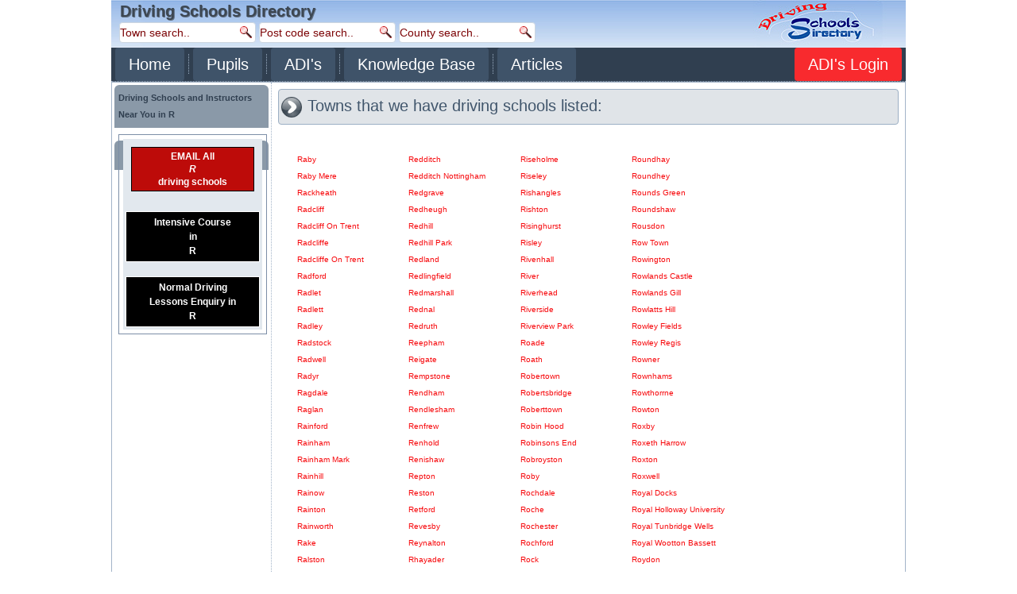

--- FILE ---
content_type: text/html;charset=UTF-8,text/html;charset=UTF-8
request_url: https://driving-schools-directory.co.uk/instructors/uk-towns/r
body_size: 10946
content:

<!DOCTYPE html>
<html dir="ltr" lang="en-US"><head>
    <meta charset="utf-8">
    

<title>316 Driving Schools in UK Towns Starting 'R'</title>
<meta name="Description" content="Find Driving Schools &amp; Driving Instructors in 316 UK Towns that start with R. Click here to start your Driving Lessons with the largest UK Driving School Directory." />

<title>R Driving Schools: Driving Schools lessons &amp; Instructors in R, UK</title>
<meta name="Description" content="Need Driving Lessons in R? We have 9888 towns listed in the largest UK Driving School Directory. Find your R Driving Instructor." />
    <meta name="viewport" content="initial-scale = 1.0, maximum-scale = 1.0, user-scalable = no, width = device-width">

    <!--[if lt IE 9]><script src="https://html5shiv.googlecode.com/svn/trunk/html5.js"></script><![endif]-->
    <link rel="stylesheet" href="/style.css" media="screen">
    <!--[if lte IE 7]><link rel="stylesheet" href="style.ie7.css" media="screen" /><![endif]-->

	<link rel="shortcut icon" href="/favicon.ico" type="image/x-icon">


<script data-ad-client="ca-pub-6320854117665672" async src="https://pagead2.googlesyndication.com/pagead/js/adsbygoogle.js"></script>



<style>.dsd-content .dsd-postcontent-0 .layout-item-0 { border-top-style:solid;border-right-style:solid;border-bottom-style:solid;border-left-style:solid;border-width:0px;border-color:#8A99A8; color: #303F50; background: ;  border-collapse: separate;  }
.dsd-content .dsd-postcontent-0 .layout-item-1 { color: #303F50; padding: 12px;  }
.dsd-content .dsd-postcontent-0 .layout-item-2 { border-top-style:solid;border-right-style:solid;border-bottom-style:solid;border-left-style:solid;border-top-width:1px;border-right-width:1px;border-bottom-width:1px;border-left-width:1px;border-color:#8A99A8; color: #1D2630; background: #8A99A8;  border-collapse: separate; border-radius: 20px;  }
.dsd-content .dsd-postcontent-0 .layout-item-3 { color: #1D2630; padding: 12px; border-radius: 20px;  }
.dsd-content .dsd-postcontent-0 .layout-item-4 { border-top-style:solid;border-right-style:solid;border-bottom-style:solid;border-left-style:solid;border-width:0px;border-color:#8A99A8; color: #1F2833; background: #EFF2F5; border-spacing: 5px 0px; border-collapse: separate;  }
.dsd-content .dsd-postcontent-0 .layout-item-5 { color: #1F2833;  }
.dsd-content .dsd-postcontent-0 .layout-item-6 { border-top-style:solid;border-right-style:solid;border-bottom-style:solid;border-left-style:solid;border-top-width:0px;border-right-width:1px;border-bottom-width:0px;border-left-width:0px;border-color:#8A99A8; color: #1F2833; background: #EFF2F5; border-spacing: 5px 0px; border-collapse: separate;  }
.dsd-content .dsd-postcontent-0 .layout-item-7 { border-top-style:solid;border-right-style:solid;border-bottom-style:solid;border-left-style:solid;border-top-width:0px;border-right-width:0px;border-bottom-width:2px;border-left-width:0px;border-color:#8A99A8; color: #1F2833; background: #EFF2F5;  }
.dsd-content .dsd-postcontent-0 .layout-item-8 { margin-top: 10px;margin-bottom: 0px;  }
.dsd-content .dsd-postcontent-0 .layout-item-9 { border-top-style:solid;border-right-style:solid;border-left-style:solid;border-top-width:2px;border-right-width:2px;border-left-width:2px;border-top-color:#DF070A;border-right-color:#DF070A;border-left-color:#DF070A; color: #1D2630; background: #E2341D;background: rgba(226, 52, 29, 0.8);  border-collapse: separate; border-radius: 10px;  }
.dsd-content .dsd-postcontent-0 .layout-item-10 { border-top-style:solid;border-right-style:solid;border-bottom-style:solid;border-left-style:solid;border-width:0px;border-top-color:#CFD8E2;border-right-color:#CFD8E2;border-bottom-color:#CFD8E2;border-left-color:#CFD8E2; color: #1D2630; background: ; padding-top: 10px;padding-right: 4px;padding-bottom: 10px;padding-left: 4px; border-radius: 10px;  }
.dsd-content .dsd-postcontent-0 .layout-item-11 { border-top-style:solid;border-right-style:solid;border-bottom-style:solid;border-left-style:solid;border-width:0px;border-color:#DF070A;  }
.dsd-content .dsd-postcontent-0 .layout-item-12 { border-top-style:solid;border-right-style:solid;border-bottom-style:solid;border-left-style:solid;border-width:0px;border-color:#DF070A; border-spacing: 5px 0px; border-collapse: separate;  }
.dsd-content .dsd-postcontent-0 .layout-item-13 { border-top-style:solid;border-right-style:solid;border-bottom-style:solid;border-left-style:solid;border-top-width:0px;border-right-width:0px;border-bottom-width:6px;border-left-width:0px;border-color:#DF070A;  }
.dsd-content .dsd-postcontent-0 .layout-item-14 { margin-top: 10px;  }
.dsd-content .dsd-postcontent-0 .layout-item-15 { border-top-style:solid;border-right-style:solid;border-bottom-style:solid;border-left-style:solid;border-top-width:2px;border-right-width:2px;border-bottom-width:4px;border-left-width:2px;border-top-color:#CFD8E2;border-right-color:#CFD8E2;border-bottom-color:#CFD8E2;border-left-color:#CFD8E2;  border-collapse: separate; border-radius: 10px;  }
.dsd-content .dsd-postcontent-0 .layout-item-16 { color: #1D2630; background: #E2E8EE; padding-top: 10px;padding-right: 10px;padding-bottom: 10px;padding-left: 10px; border-radius: 10px;  }
.dsd-content .dsd-postcontent-0 .layout-item-17 { margin-top: 0px;  }
.dsd-content .dsd-postcontent-0 .layout-item-18 { border-top-style:solid;border-right-style:solid;border-bottom-style:solid;border-left-style:solid;border-width:0px;border-top-color:#CFD8E2;border-right-color:#CFD8E2;border-bottom-color:#CFD8E2;border-left-color:#CFD8E2; color: #212B36; background: #FFFFFF;  }
.dsd-content .dsd-postcontent-0 .layout-item-19 { color: #212B36; background: ;  }
.dsd-content .dsd-postcontent-0 .layout-item-20 { border-top-style:solid;border-right-style:solid;border-bottom-style:solid;border-left-style:solid;border-width:0px;border-top-color:#CFD8E2;border-right-color:#CFD8E2;border-bottom-color:#CFD8E2;border-left-color:#CFD8E2; color: #212B36; background: #FFFFFF; border-spacing: 7px 0px; border-collapse: separate;  }
.dsd-content .dsd-postcontent-0 .layout-item-21 { border-top-style:solid;border-right-style:solid;border-bottom-style:solid;border-left-style:solid;border-top-width:0px;border-right-width:0px;border-bottom-width:5px;border-left-width:0px;border-top-color:#CFD8E2;border-right-color:#CFD8E2;border-bottom-color:#CFD8E2;border-left-color:#CFD8E2; color: #212B36; background: #FFFFFF;  }
.dsd-content .dsd-postcontent-0 .layout-item-22 { border-top-style:solid;border-right-style:solid;border-bottom-style:solid;border-left-style:solid;border-width:0px;border-top-color:#CFD8E2;border-right-color:#CFD8E2;border-bottom-color:#CFD8E2;border-left-color:#CFD8E2; color: #303F50; background: ;  }
.dsd-content .dsd-postcontent-0 .layout-item-23 { color: #303F50; background: ;  }
.dsd-content .dsd-postcontent-0 .layout-item-24 { border-top-style:solid;border-right-style:solid;border-bottom-style:solid;border-left-style:solid;border-top-width:1px;border-right-width:1px;border-bottom-width:0px;border-left-width:1px;border-color:#EFF2F5; color: #303F50; background: ;  border-collapse: separate; border-radius: 10px;  }
.dsd-content .dsd-postcontent-0 .layout-item-25 { color: #303F50; background: ; padding-top: 10px;padding-right: 10px;padding-bottom: 10px;padding-left: 10px; border-radius: 10px;  }
.dsd-content .dsd-postcontent-0 .layout-item-26 { border-top-style:solid;border-right-style:solid;border-bottom-style:solid;border-left-style:solid;border-top-width:0px;border-right-width:1px;border-bottom-width:1px;border-left-width:1px;border-color:#F9FAFB; color: #303F50; background: ; border-spacing: 5px 0px; border-collapse: separate;  }
.ie7 .dsd-post .dsd-layout-cell {border:none !important; padding:0 !important; }
.ie6 .dsd-post .dsd-layout-cell {border:none !important; padding:0 !important; }

</style></head>
<body>
<div id="dsd-main">
<header class="dsd-header">

<span class="dsd-headline" data-left="4.04%" style="top:2px; left:20px;">
    <a href="https://www.driving-schools-directory.co.uk">Driving Schools Directory</a>

</span>
<div class="dsd-headline header-share"> </div>          

<div class="header-form">          
<form class="dsd-search" style="display:inline-block" name="search1" action="/instructors.asp?" id="search1" method="get"><input type="text" value="Town search.." class="prefilled1" name="in"><a class="dsd-search-button" href="#" onclick="javascript:jQuery(this).parents('form').submit();"><span class="dsd-search-button-text">Search</span></a></form>

<form class="dsd-search" style="display:inline-block" name="search2" action="/post-codes/instructors.asp?" id="search2"  method="get"><input name="in" type="text" class="prefilled2" value="Post code search.." maxlength="4"><a class="dsd-search-button" href="#" onclick="javascript:jQuery(this).parents('form').submit();"><span class="dsd-search-button-text">Search</span></a></form>

<form class="dsd-search" style="display:inline-block" name="search3" action="/counties/driving-schools.asp?" id="search3"  method="get"><input type="text" value="County search.." class="prefilled3" name="county"><a class="dsd-search-button" href="#" onclick="javascript:jQuery(this).parents('form').submit();"><span class="dsd-search-button-text">Search</span></a></form>
</div>
                  
</header>    <nav class="dsd-nav">
    <ul class="dsd-hmenu">
          <li><a href="/" rel="nofollow">Home</a></li>
      <li>
      <a>Pupils</a>
      <ul>
        <li>
        <a>Learning to Drive >></a>        
<ul>
          <li><a href="/pupils-home.asp">Pupils Home Page</a></li>
          <li><a href="/intensive-driving-courses.asp">Crash Course Enquiry</a> </li>
          <li><a href="/bookingservice/driving-lessons-enquiry.asp">Driving Lessons Enquiry</a></li>
          <li><a href="/instructors.asp">Find a Local Instructor</a></li>
        </ul>
        <li><a>Help &amp; Information >></a>
          <ul>
           <!-- <li><a href="/questions.php">Driving FAQ's</a></li> -->
            <li><a href="/practical-driving-test-tips.asp">Driving Tips</a></li>
            <li><a href="/theorytest.asp">Driving Theory Tests</a></li>
            <li><a href="/blog/driving-insurance/is-it-really-possible-to-afford-young-drivers-insurance-2/">Young Drivers Insurance</a></li>
          </ul>
        </li>
        <li><a>Passed >></a>
          <ul>
            <li><a href="/passplus.asp">Pass Plus</a></li>
            <li><a href="/advanceddrivinglessons.asp">Advanced Driving Lessons</a></li>
            <li><a href="/refreshertraining.asp">Refresher Training</a></li>
            <li><a href="/diamondadvancedinstructor.asp">Diamond Advanced</a></li>
            <li><a href="/motorcyclelessons.asp">Motorcycle Lessons</a></li>
          </ul>
        </li>
        <li><a>HGV/PSV >></a>
          <ul>
            <li><a href="/lgv-hgv-training-theory-licence-driving.asp">HGV / LGV Training</a></li>
            <li><a href="/pcvtraining.asp">PCV / PSV Training</a></li>
            <li><a href="/theorytest.asp#hgv">Theory Test</a></li>
          </ul>
        </li>
        <li><a href="/driving-online-store.asp">Online Store</a>
        </li>
        </ul>
      </li>
      <li><a href="/driving-instructors-home.asp">ADI's</a>      
        <ul>
          <li><a href="/driving-instructors-home.asp">ADI's Home Page</a></li>
          <li><a>Driving School Advertising</a>          
            <ul>
              <li><a href="/reg.asp">Free Listing Application</a>          </li>
              
              <li><a href="/featured-listing.asp">Featured Listing Benefits</a></li>
              <li><a href="/top-featured-listing.asp">Top Featured Listing</a></li>
              <li><a href="http://driving-schools-directory.co.uk/driving-instructors-home.asp?tab=1">Driving School Websites - &pound;6.66 p.m.</a></li>
            </ul>
          </li>
          <li><a>Members</a>        
            <ul>
              <li><a href="https://driving-schools-directory.co.uk/members/login.asp">Members Area Login</a></li>
            </ul>
          </li>
          <li><a>Information</a>        
            <ul>
              <li><a href="/associations.asp">Driving Associations</a></li>
              <li><a href="/diamondadvancedinstructor.asp">Diamond Advanced Instructor</a></li>
              <li><a href="/orditregistered.asp">Ordit</a></li>
              <li><a href="/fleetdrivertraining.asp">Fleet Driver Training</a></li>
            </ul>
          </li>
          <li><a href="/driving-online-store.asp">Online Store</a>
          </li>
          
        </ul>
      </li>

      <li><a>Knowledge Base</a>
        <ul>
          <li><a>Learners</a>
            <ul>
              <li><a href="/automatic-driving-lessons.asp">Automatic Driving Lessons</a></li>
              <li><a href="/cheap-driving-lessons.asp">Block Booking Discount</a></li>
              <li><a href="/cheap-driving-lessons.asp">Cheap Driving Lessons</a></li>
              <li><a href="/diamondadvancedinstructor.asp">Diamond Advanced Instructor</a></li>
              <li><a href="/theorytest.asp">Driving Theory Tests</a></li>
              <li><a href="/femaleinstructor.asp">Female Instructor</a></li>
              <li><a href="/blog/intensive-driving-courses/intensive-driving-courses-what-you-need-to-know/">Intensive Driving Course</a></li>
              <li><a href="/learnerdriverlessons.asp">Learner Driving Lessons</a></li>
              <li><a href="/motorcyclelessons.asp">Motorcycle Lessons</a></li>
              <li><a href="/orditregistered.asp">Ordit Registered</a></li>
            </ul>
          </li>
          <li><a>Drivers</a>
            <ul>
              <li><a href="/advanceddrivinglessons.asp">Advanced Driver Lessons</a></li>
              <li><a href="/driver-attitude.asp">Driver Attitude</a></li>
              <li><a href="/associations.asp">Driving Associations</a></li>
              <li><a href="/drivinginstructortraining.asp">Driving Instructor Training</a></li>
              <li><a href="/fleetdrivertraining.asp">Fleet Driver Training</a></li>
              <li><a href="/lgvtraining.asp">HGV / LGV Training</a></li>
              <li><a href="/passplus.asp">Pass Plus</a></li>
              <li><a href="/pcvtraining.asp">PCV / PSV Training</a></li>
              <li><a href="/refreshertraining.asp">Refresher Training</a></li>
            </ul>
          </li>
        </ul>
      </li>
      <li><a>Articles</a>
        <ul>
          <li><a href="/blog/">Blog Home</a></li>
          <li><a href="/blog/c/driving-tips/">Driving Tips</a></li>
          <li><a href="/blog/c/faqs/">FAQ's</a></li>
          <li><a>Latest Posts</a>
            <ul>
              <li><a href="http://driving-schools-directory.co.uk/blog/driving-lessons/please-do-not-treat-your-driving-instructor-like-this/">Please Do Not Treat Your Driving Instructor Like This</a></li><li><a href="http://driving-schools-directory.co.uk/blog/driving-tips/winter-driving-preparations-for-you-and-your-car/">Winter Driving Preparations for You and Your Car</a></li><li><a href="http://driving-schools-directory.co.uk/blog/driving-test/driving-examiners-strike-thursday-10-july-2014/">Driving Examiner’s Strike – Thursday 10 July 2014</a></li><li><a href="http://driving-schools-directory.co.uk/blog/driving-test/cheaper-theory-tests-from-october-2014-for-learner-drivers/">Cheaper Theory Tests from October 2014 for Learner Drivers</a></li><li><a href="http://driving-schools-directory.co.uk/blog/latest-news/beware-when-applying-for-your-uk-driving-licence-online/">Beware when Applying for your UK Driving Licence Online</a></li>
              
            </ul>
          </li>
        </ul>
      </li>
      </ul>
      <span style="float:right" class="notMobile"><ul class="dsd-hmenu"><li><a href="https://driving-schools-directory.co.uk/members/login.asp" class="active">ADI's Login</a></li></ul></span>
</nav>


<div class="dsd-sheet clearfix">
            <div class="dsd-layout-wrapper">
                <div class="dsd-content-layout">
                    <div class="dsd-content-layout-row">
<div class="dsd-layout-cell dsd-sidebar1">
<!--include file="searchbox.asp" -->
<div class="dsd-block clearfix" id="block-height">
<div class="dsd-blockheader"><h1 style="font-size:80%;">Driving Schools and Instructors Near You in R
</h1></div>
</div>

<div class="dsd-block clearfix">
       <!-- <div class="dsd-blockheader">
            <h3 class="t"></h3>
        </div>-->
        <div class="dsd-blockcontent" style="text-align:center;position:relative">
   
<!-- Email Box -->       


<div class="stickyfloat" id="book">
    <div class="stickyfloat-inner">
		<div class="stickyfloat-header">EMAIL All <br /><em>R</em><br />driving schools</div><br />

            <div class="stickyfloat-email"><a href="/bookingservice/intensivecourses.asp?in=R&amp;serv=Intensive Courses">Intensive Course<br />in<br />R</a>
            </div>
            
<br />           
            
            <div class="stickyfloat-email"><a href="/bookingservice/pupils.asp?in=R&amp;serv=Learner Driver Training">Normal Driving<br />Lessons Enquiry in<br />R</a></div>

	</div>   
</div>
<div id="searchBox"></div>




<!-- End Email Box -->   
        
        </div>
</div>


  

<!--include virtual="/include/ads/click-net.html" -->
<!--include virtual="/include/ads/google-matched-content.html" -->
<div class="dsd-block clearfix notMobile">
        <div class="dsd-blockheader">
            <span class="t"></span>
        </div>
        <div class="dsd-blockcontent"><center>

</center></div></div>

</div>

<div class="dsd-layout-cell dsd-content"><article class="dsd-post dsd-article">
                                <div class="dsd-postmetadataheader">
                                        <h2 class="dsd-postheader"><span class="dsd-postheadericon">Towns that we have driving schools listed:</span></h2>
                                    </div>
                                                
                <div class="dsd-postcontent dsd-postcontent-0 clearfix"><div class="dsd-content-layout layout-item-0">
    <div class="dsd-content-layout-row">
    <div class="dsd-layout-cell layout-item-1" style="width: 100%" >
    
    
<div class="css-table" style="text-align:center">
<br class='css-tr' />

<span class="town-list" id="navlist"><a href="/driving-lessons/raby/">Raby</a> </span>

<span class="town-list" id="navlist"><a href="/driving-lessons/redditch/">Redditch</a> </span>

<span class="town-list" id="navlist"><a href="/driving-lessons/riseholme/">Riseholme</a> </span>

<span class="town-list" id="navlist"><a href="/driving-lessons/roundhay/">Roundhay</a> </span>

<br class='css-tr' />

<span class="town-list" id="navlist"><a href="/driving-lessons/raby mere/">Raby Mere</a> </span>

<span class="town-list" id="navlist"><a href="/driving-lessons/redditch nottingham/">Redditch Nottingham</a> </span>

<span class="town-list" id="navlist"><a href="/driving-lessons/riseley/">Riseley</a> </span>

<span class="town-list" id="navlist"><a href="/driving-lessons/roundhey/">Roundhey</a> </span>

<br class='css-tr' />

<span class="town-list" id="navlist"><a href="/driving-lessons/rackheath/">Rackheath</a> </span>

<span class="town-list" id="navlist"><a href="/driving-lessons/redgrave/">Redgrave</a> </span>

<span class="town-list" id="navlist"><a href="/driving-lessons/rishangles/">Rishangles</a> </span>

<span class="town-list" id="navlist"><a href="/driving-lessons/rounds green/">Rounds Green</a> </span>

<br class='css-tr' />

<span class="town-list" id="navlist"><a href="/driving-lessons/radcliff/">Radcliff</a> </span>

<span class="town-list" id="navlist"><a href="/driving-lessons/redheugh/">Redheugh</a> </span>

<span class="town-list" id="navlist"><a href="/driving-lessons/rishton/">Rishton</a> </span>

<span class="town-list" id="navlist"><a href="/driving-lessons/roundshaw/">Roundshaw</a> </span>

<br class='css-tr' />

<span class="town-list" id="navlist"><a href="/driving-lessons/radcliff on trent/">Radcliff On Trent</a> </span>

<span class="town-list" id="navlist"><a href="/driving-lessons/redhill/">Redhill</a> </span>

<span class="town-list" id="navlist"><a href="/driving-lessons/risinghurst/">Risinghurst</a> </span>

<span class="town-list" id="navlist"><a href="/driving-lessons/rousdon/">Rousdon</a> </span>

<br class='css-tr' />

<span class="town-list" id="navlist"><a href="/driving-lessons/radcliffe/">Radcliffe</a> </span>

<span class="town-list" id="navlist"><a href="/driving-lessons/redhill park/">Redhill Park</a> </span>

<span class="town-list" id="navlist"><a href="/driving-lessons/risley/">Risley</a> </span>

<span class="town-list" id="navlist"><a href="/driving-lessons/row town/">Row Town</a> </span>

<br class='css-tr' />

<span class="town-list" id="navlist"><a href="/driving-lessons/radcliffe on trent/">Radcliffe On Trent</a> </span>

<span class="town-list" id="navlist"><a href="/driving-lessons/redland/">Redland</a> </span>

<span class="town-list" id="navlist"><a href="/driving-lessons/rivenhall/">Rivenhall</a> </span>

<span class="town-list" id="navlist"><a href="/driving-lessons/rowington/">Rowington</a> </span>

<br class='css-tr' />

<span class="town-list" id="navlist"><a href="/driving-lessons/radford/">Radford</a> </span>

<span class="town-list" id="navlist"><a href="/driving-lessons/redlingfield/">Redlingfield</a> </span>

<span class="town-list" id="navlist"><a href="/driving-lessons/river/">River</a> </span>

<span class="town-list" id="navlist"><a href="/driving-lessons/rowlands castle/">Rowlands Castle</a> </span>

<br class='css-tr' />

<span class="town-list" id="navlist"><a href="/driving-lessons/radlet/">Radlet</a> </span>

<span class="town-list" id="navlist"><a href="/driving-lessons/redmarshall/">Redmarshall</a> </span>

<span class="town-list" id="navlist"><a href="/driving-lessons/riverhead/">Riverhead</a> </span>

<span class="town-list" id="navlist"><a href="/driving-lessons/rowlands gill/">Rowlands Gill</a> </span>

<br class='css-tr' />

<span class="town-list" id="navlist"><a href="/driving-lessons/radlett/">Radlett</a> </span>

<span class="town-list" id="navlist"><a href="/driving-lessons/rednal/">Rednal</a> </span>

<span class="town-list" id="navlist"><a href="/driving-lessons/riverside/">Riverside</a> </span>

<span class="town-list" id="navlist"><a href="/driving-lessons/rowlatts hill/">Rowlatts Hill</a> </span>

<br class='css-tr' />

<span class="town-list" id="navlist"><a href="/driving-lessons/radley/">Radley</a> </span>

<span class="town-list" id="navlist"><a href="/driving-lessons/redruth/">Redruth</a> </span>

<span class="town-list" id="navlist"><a href="/driving-lessons/riverview park/">Riverview Park</a> </span>

<span class="town-list" id="navlist"><a href="/driving-lessons/rowley fields/">Rowley Fields</a> </span>

<br class='css-tr' />

<span class="town-list" id="navlist"><a href="/driving-lessons/radstock/">Radstock</a> </span>

<span class="town-list" id="navlist"><a href="/driving-lessons/reepham/">Reepham</a> </span>

<span class="town-list" id="navlist"><a href="/driving-lessons/roade/">Roade</a> </span>

<span class="town-list" id="navlist"><a href="/driving-lessons/rowley regis/">Rowley Regis</a> </span>

<br class='css-tr' />

<span class="town-list" id="navlist"><a href="/driving-lessons/radwell/">Radwell</a> </span>

<span class="town-list" id="navlist"><a href="/driving-lessons/reigate/">Reigate</a> </span>

<span class="town-list" id="navlist"><a href="/driving-lessons/roath/">Roath</a> </span>

<span class="town-list" id="navlist"><a href="/driving-lessons/rowner/">Rowner</a> </span>

<br class='css-tr' />

<span class="town-list" id="navlist"><a href="/driving-lessons/radyr/">Radyr</a> </span>

<span class="town-list" id="navlist"><a href="/driving-lessons/rempstone/">Rempstone</a> </span>

<span class="town-list" id="navlist"><a href="/driving-lessons/robertown/">Robertown</a> </span>

<span class="town-list" id="navlist"><a href="/driving-lessons/rownhams/">Rownhams</a> </span>

<br class='css-tr' />

<span class="town-list" id="navlist"><a href="/driving-lessons/ragdale/">Ragdale</a> </span>

<span class="town-list" id="navlist"><a href="/driving-lessons/rendham/">Rendham</a> </span>

<span class="town-list" id="navlist"><a href="/driving-lessons/robertsbridge/">Robertsbridge</a> </span>

<span class="town-list" id="navlist"><a href="/driving-lessons/rowthorrne/">Rowthorrne</a> </span>

<br class='css-tr' />

<span class="town-list" id="navlist"><a href="/driving-lessons/raglan/">Raglan</a> </span>

<span class="town-list" id="navlist"><a href="/driving-lessons/rendlesham/">Rendlesham</a> </span>

<span class="town-list" id="navlist"><a href="/driving-lessons/roberttown/">Roberttown</a> </span>

<span class="town-list" id="navlist"><a href="/driving-lessons/rowton/">Rowton</a> </span>

<br class='css-tr' />

<span class="town-list" id="navlist"><a href="/driving-lessons/rainford/">Rainford</a> </span>

<span class="town-list" id="navlist"><a href="/driving-lessons/renfrew/">Renfrew</a> </span>

<span class="town-list" id="navlist"><a href="/driving-lessons/robin hood/">Robin Hood</a> </span>

<span class="town-list" id="navlist"><a href="/driving-lessons/roxby/">Roxby</a> </span>

<br class='css-tr' />

<span class="town-list" id="navlist"><a href="/driving-lessons/rainham/">Rainham</a> </span>

<span class="town-list" id="navlist"><a href="/driving-lessons/renhold/">Renhold</a> </span>

<span class="town-list" id="navlist"><a href="/driving-lessons/robinsons end/">Robinsons End</a> </span>

<span class="town-list" id="navlist"><a href="/driving-lessons/roxeth harrow/">Roxeth Harrow</a> </span>

<br class='css-tr' />

<span class="town-list" id="navlist"><a href="/driving-lessons/rainham mark/">Rainham Mark</a> </span>

<span class="town-list" id="navlist"><a href="/driving-lessons/renishaw/">Renishaw</a> </span>

<span class="town-list" id="navlist"><a href="/driving-lessons/robroyston/">Robroyston</a> </span>

<span class="town-list" id="navlist"><a href="/driving-lessons/roxton/">Roxton</a> </span>

<br class='css-tr' />

<span class="town-list" id="navlist"><a href="/driving-lessons/rainhill/">Rainhill</a> </span>

<span class="town-list" id="navlist"><a href="/driving-lessons/repton/">Repton</a> </span>

<span class="town-list" id="navlist"><a href="/driving-lessons/roby/">Roby</a> </span>

<span class="town-list" id="navlist"><a href="/driving-lessons/roxwell/">Roxwell</a> </span>

<br class='css-tr' />

<span class="town-list" id="navlist"><a href="/driving-lessons/rainow/">Rainow</a> </span>

<span class="town-list" id="navlist"><a href="/driving-lessons/reston/">Reston</a> </span>

<span class="town-list" id="navlist"><a href="/driving-lessons/rochdale/">Rochdale</a> </span>

<span class="town-list" id="navlist"><a href="/driving-lessons/royal docks/">Royal Docks</a> </span>

<br class='css-tr' />

<span class="town-list" id="navlist"><a href="/driving-lessons/rainton/">Rainton</a> </span>

<span class="town-list" id="navlist"><a href="/driving-lessons/retford/">Retford</a> </span>

<span class="town-list" id="navlist"><a href="/driving-lessons/roche/">Roche</a> </span>

<span class="town-list" id="navlist"><a href="/driving-lessons/royal holloway university/">Royal Holloway University</a> </span>

<br class='css-tr' />

<span class="town-list" id="navlist"><a href="/driving-lessons/rainworth/">Rainworth</a> </span>

<span class="town-list" id="navlist"><a href="/driving-lessons/revesby/">Revesby</a> </span>

<span class="town-list" id="navlist"><a href="/driving-lessons/rochester/">Rochester</a> </span>

<span class="town-list" id="navlist"><a href="/driving-lessons/royal tunbridge wells/">Royal Tunbridge Wells</a> </span>

<br class='css-tr' />

<span class="town-list" id="navlist"><a href="/driving-lessons/rake/">Rake</a> </span>

<span class="town-list" id="navlist"><a href="/driving-lessons/reynalton/">Reynalton</a> </span>

<span class="town-list" id="navlist"><a href="/driving-lessons/rochford/">Rochford</a> </span>

<span class="town-list" id="navlist"><a href="/driving-lessons/royal wootton bassett/">Royal Wootton Bassett</a> </span>

<br class='css-tr' />

<span class="town-list" id="navlist"><a href="/driving-lessons/ralston/">Ralston</a> </span>

<span class="town-list" id="navlist"><a href="/driving-lessons/rhayader/">Rhayader</a> </span>

<span class="town-list" id="navlist"><a href="/driving-lessons/rock/">Rock</a> </span>

<span class="town-list" id="navlist"><a href="/driving-lessons/roydon/">Roydon</a> </span>

<br class='css-tr' />

<span class="town-list" id="navlist"><a href="/driving-lessons/ramsbottom/">Ramsbottom</a> </span>

<span class="town-list" id="navlist"><a href="/driving-lessons/rhes y cae/">Rhes Y Cae</a> </span>

<span class="town-list" id="navlist"><a href="/driving-lessons/rock ferry/">Rock Ferry</a> </span>

<span class="town-list" id="navlist"><a href="/driving-lessons/royston/">Royston</a> </span>

<br class='css-tr' />

<span class="town-list" id="navlist"><a href="/driving-lessons/ramsbury/">Ramsbury</a> </span>

<span class="town-list" id="navlist"><a href="/driving-lessons/rhigos/">Rhigos</a> </span>

<span class="town-list" id="navlist"><a href="/driving-lessons/rockferry/">Rockferry</a> </span>

<span class="town-list" id="navlist"><a href="/driving-lessons/royston mains/">Royston Mains</a> </span>

<br class='css-tr' />

<span class="town-list" id="navlist"><a href="/driving-lessons/ramsden/">Ramsden</a> </span>

<span class="town-list" id="navlist"><a href="/driving-lessons/rhiwbina/">Rhiwbina</a> </span>

<span class="town-list" id="navlist"><a href="/driving-lessons/rockfield/">Rockfield</a> </span>

<span class="town-list" id="navlist"><a href="/driving-lessons/royton/">Royton</a> </span>

<br class='css-tr' />

<span class="town-list" id="navlist"><a href="/driving-lessons/ramsden bellhouse/">Ramsden Bellhouse</a> </span>

<span class="town-list" id="navlist"><a href="/driving-lessons/rhodes/">Rhodes</a> </span>

<span class="town-list" id="navlist"><a href="/driving-lessons/rockford/">Rockford</a> </span>

<span class="town-list" id="navlist"><a href="/driving-lessons/ruabon/">Ruabon</a> </span>

<br class='css-tr' />

<span class="town-list" id="navlist"><a href="/driving-lessons/ramsden heath/">Ramsden Heath</a> </span>

<span class="town-list" id="navlist"><a href="/driving-lessons/rhondda/">Rhondda</a> </span>

<span class="town-list" id="navlist"><a href="/driving-lessons/rockland st mary/">Rockland St Mary</a> </span>

<span class="town-list" id="navlist"><a href="/driving-lessons/ruardean/">Ruardean</a> </span>

<br class='css-tr' />

<span class="town-list" id="navlist"><a href="/driving-lessons/ramsey/">Ramsey</a> </span>

<span class="town-list" id="navlist"><a href="/driving-lessons/rhondda cynon taff/">Rhondda Cynon Taff</a> </span>

<span class="town-list" id="navlist"><a href="/driving-lessons/rodbourne/">Rodbourne</a> </span>

<span class="town-list" id="navlist"><a href="/driving-lessons/rubery/">Rubery</a> </span>

<br class='css-tr' />

<span class="town-list" id="navlist"><a href="/driving-lessons/ramsgate/">Ramsgate</a> </span>

<span class="town-list" id="navlist"><a href="/driving-lessons/rhondda valley/">Rhondda Valley</a> </span>

<span class="town-list" id="navlist"><a href="/driving-lessons/rode/">Rode</a> </span>

<span class="town-list" id="navlist"><a href="/driving-lessons/ruchill/">Ruchill</a> </span>

<br class='css-tr' />

<span class="town-list" id="navlist"><a href="/driving-lessons/ramsgreave/">Ramsgreave</a> </span>

<span class="town-list" id="navlist"><a href="/driving-lessons/rhondda valleys/">Rhondda Valleys</a> </span>

<span class="town-list" id="navlist"><a href="/driving-lessons/rode heath/">Rode Heath</a> </span>

<span class="town-list" id="navlist"><a href="/driving-lessons/ruddington/">Ruddington</a> </span>

<br class='css-tr' />

<span class="town-list" id="navlist"><a href="/driving-lessons/randalstown/">Randalstown</a> </span>

<span class="town-list" id="navlist"><a href="/driving-lessons/rhonnda/">Rhonnda</a> </span>

<span class="town-list" id="navlist"><a href="/driving-lessons/rodley/">Rodley</a> </span>

<span class="town-list" id="navlist"><a href="/driving-lessons/rudheath/">Rudheath</a> </span>

<br class='css-tr' />

<span class="town-list" id="navlist"><a href="/driving-lessons/rangeworthy/">Rangeworthy</a> </span>

<span class="town-list" id="navlist"><a href="/driving-lessons/rhoose/">Rhoose</a> </span>

<span class="town-list" id="navlist"><a href="/driving-lessons/rodmell/">Rodmell</a> </span>

<span class="town-list" id="navlist"><a href="/driving-lessons/rufford/">Rufford</a> </span>

<br class='css-tr' />

<span class="town-list" id="navlist"><a href="/driving-lessons/ranmoor/">Ranmoor</a> </span>

<span class="town-list" id="navlist"><a href="/driving-lessons/rhos/">Rhos</a> </span>

<span class="town-list" id="navlist"><a href="/driving-lessons/roe green/">Roe Green</a> </span>

<span class="town-list" id="navlist"><a href="/driving-lessons/rugby/">Rugby</a> </span>

<br class='css-tr' />

<span class="town-list" id="navlist"><a href="/driving-lessons/ranworth/">Ranworth</a> </span>

<span class="town-list" id="navlist"><a href="/driving-lessons/rhos on sea/">Rhos On Sea</a> </span>

<span class="town-list" id="navlist"><a href="/driving-lessons/roehampton/">Roehampton</a> </span>

<span class="town-list" id="navlist"><a href="/driving-lessons/rugeley/">Rugeley</a> </span>

<br class='css-tr' />

<span class="town-list" id="navlist"><a href="/driving-lessons/raploch/">Raploch</a> </span>

<span class="town-list" id="navlist"><a href="/driving-lessons/rhoscolyn/">Rhoscolyn</a> </span>

<span class="town-list" id="navlist"><a href="/driving-lessons/rogate/">Rogate</a> </span>

<span class="town-list" id="navlist"><a href="/driving-lessons/rugely/">Rugely</a> </span>

<br class='css-tr' />

<span class="town-list" id="navlist"><a href="/driving-lessons/rasharkin/">Rasharkin</a> </span>

<span class="town-list" id="navlist"><a href="/driving-lessons/rhosesmor/">Rhosesmor</a> </span>

<span class="town-list" id="navlist"><a href="/driving-lessons/rogerstone/">Rogerstone</a> </span>

<span class="town-list" id="navlist"><a href="/driving-lessons/ruishton/">Ruishton</a> </span>

<br class='css-tr' />

<span class="town-list" id="navlist"><a href="/driving-lessons/rastrick/">Rastrick</a> </span>

<span class="town-list" id="navlist"><a href="/driving-lessons/rhosllanerchgrugog/">Rhosllanerchgrugog</a> </span>

<span class="town-list" id="navlist"><a href="/driving-lessons/rogiet/">Rogiet</a> </span>

<span class="town-list" id="navlist"><a href="/driving-lessons/ruislip/">Ruislip</a> </span>

<br class='css-tr' />

<span class="town-list" id="navlist"><a href="/driving-lessons/ratby/">Ratby</a> </span>

<span class="town-list" id="navlist"><a href="/driving-lessons/rhosllanerchrugog/">Rhosllanerchrugog</a> </span>

<span class="town-list" id="navlist"><a href="/driving-lessons/roker/">Roker</a> </span>

<span class="town-list" id="navlist"><a href="/driving-lessons/ruislip common/">Ruislip Common</a> </span>

<br class='css-tr' />

<span class="town-list" id="navlist"><a href="/driving-lessons/rathfriland/">Rathfriland</a> </span>

<span class="town-list" id="navlist"><a href="/driving-lessons/rhosnesni/">Rhosnesni</a> </span>

<span class="town-list" id="navlist"><a href="/driving-lessons/rolands castle/">Rolands Castle</a> </span>

<span class="town-list" id="navlist"><a href="/driving-lessons/ruislip gardens/">Ruislip Gardens</a> </span>

<br class='css-tr' />

<span class="town-list" id="navlist"><a href="/driving-lessons/ratho/">Ratho</a> </span>

<span class="town-list" id="navlist"><a href="/driving-lessons/rhosrobin/">Rhosrobin</a> </span>

<span class="town-list" id="navlist"><a href="/driving-lessons/roliston/">Roliston</a> </span>

<span class="town-list" id="navlist"><a href="/driving-lessons/ruislip manor/">Ruislip Manor</a> </span>

<br class='css-tr' />

<span class="town-list" id="navlist"><a href="/driving-lessons/ratley/">Ratley</a> </span>

<span class="town-list" id="navlist"><a href="/driving-lessons/rhostyllen/">Rhostyllen</a> </span>

<span class="town-list" id="navlist"><a href="/driving-lessons/rollesby/">Rollesby</a> </span>

<span class="town-list" id="navlist"><a href="/driving-lessons/ruislip village/">Ruislip Village</a> </span>

<br class='css-tr' />

<span class="town-list" id="navlist"><a href="/driving-lessons/raunds/">Raunds</a> </span>

<span class="town-list" id="navlist"><a href="/driving-lessons/rhuallt/">Rhuallt</a> </span>

<span class="town-list" id="navlist"><a href="/driving-lessons/rolleston on dove/">Rolleston On Dove</a> </span>

<span class="town-list" id="navlist"><a href="/driving-lessons/rumford/">Rumford</a> </span>

<br class='css-tr' />

<span class="town-list" id="navlist"><a href="/driving-lessons/ravenfield/">Ravenfield</a> </span>

<span class="town-list" id="navlist"><a href="/driving-lessons/rhuddlan/">Rhuddlan</a> </span>

<span class="town-list" id="navlist"><a href="/driving-lessons/romford/">Romford</a> </span>

<span class="town-list" id="navlist"><a href="/driving-lessons/rumney/">Rumney</a> </span>

<br class='css-tr' />

<span class="town-list" id="navlist"><a href="/driving-lessons/ravenhill/">Ravenhill</a> </span>

<span class="town-list" id="navlist"><a href="/driving-lessons/rhydfelin/">Rhydfelin</a> </span>

<span class="town-list" id="navlist"><a href="/driving-lessons/romiley/">Romiley</a> </span>

<span class="town-list" id="navlist"><a href="/driving-lessons/runcorn/">Runcorn</a> </span>

<br class='css-tr' />

<span class="town-list" id="navlist"><a href="/driving-lessons/ravenshead/">Ravenshead</a> </span>

<span class="town-list" id="navlist"><a href="/driving-lessons/rhydyfelin/">Rhydyfelin</a> </span>

<span class="town-list" id="navlist"><a href="/driving-lessons/romily/">Romily</a> </span>

<span class="town-list" id="navlist"><a href="/driving-lessons/runcton holme/">Runcton Holme</a> </span>

<br class='css-tr' />

<span class="town-list" id="navlist"><a href="/driving-lessons/ravensthorpe/">Ravensthorpe</a> </span>

<span class="town-list" id="navlist"><a href="/driving-lessons/rhydymwyn/">Rhydymwyn</a> </span>

<span class="town-list" id="navlist"><a href="/driving-lessons/romsey/">Romsey</a> </span>

<span class="town-list" id="navlist"><a href="/driving-lessons/runwell/">Runwell</a> </span>

<br class='css-tr' />

<span class="town-list" id="navlist"><a href="/driving-lessons/ravenstone/">Ravenstone</a> </span>

<span class="town-list" id="navlist"><a href="/driving-lessons/rhyhope/">Rhyhope</a> </span>

<span class="town-list" id="navlist"><a href="/driving-lessons/romsley/">Romsley</a> </span>

<span class="town-list" id="navlist"><a href="/driving-lessons/ruscombe/">Ruscombe</a> </span>

<br class='css-tr' />

<span class="town-list" id="navlist"><a href="/driving-lessons/raventhorpe/">Raventhorpe</a> </span>

<span class="town-list" id="navlist"><a href="/driving-lessons/rhyl/">Rhyl</a> </span>

<span class="town-list" id="navlist"><a href="/driving-lessons/rood end/">Rood End</a> </span>

<span class="town-list" id="navlist"><a href="/driving-lessons/rush green/">Rush Green</a> </span>

<br class='css-tr' />

<span class="town-list" id="navlist"><a href="/driving-lessons/ravonstonedale/">Ravonstonedale</a> </span>

<span class="town-list" id="navlist"><a href="/driving-lessons/rhymney/">Rhymney</a> </span>

<span class="town-list" id="navlist"><a href="/driving-lessons/rookery/">Rookery</a> </span>

<span class="town-list" id="navlist"><a href="/driving-lessons/rushall/">Rushall</a> </span>

<br class='css-tr' />

<span class="town-list" id="navlist"><a href="/driving-lessons/rawcliffe/">Rawcliffe</a> </span>

<span class="town-list" id="navlist"><a href="/driving-lessons/ribbleton/">Ribbleton</a> </span>

<span class="town-list" id="navlist"><a href="/driving-lessons/rooksbridge/">Rooksbridge</a> </span>

<span class="town-list" id="navlist"><a href="/driving-lessons/rushbrook/">Rushbrook</a> </span>

<br class='css-tr' />

<span class="town-list" id="navlist"><a href="/driving-lessons/rawdon/">Rawdon</a> </span>

<span class="town-list" id="navlist"><a href="/driving-lessons/ribchester/">Ribchester</a> </span>

<span class="town-list" id="navlist"><a href="/driving-lessons/ropley/">Ropley</a> </span>

<span class="town-list" id="navlist"><a href="/driving-lessons/rushcliffe/">Rushcliffe</a> </span>

<br class='css-tr' />

<span class="town-list" id="navlist"><a href="/driving-lessons/rawmarsh/">Rawmarsh</a> </span>

<span class="town-list" id="navlist"><a href="/driving-lessons/riby/">Riby</a> </span>

<span class="town-list" id="navlist"><a href="/driving-lessons/ropsley/">Ropsley</a> </span>

<span class="town-list" id="navlist"><a href="/driving-lessons/rushden/">Rushden</a> </span>

<br class='css-tr' />

<span class="town-list" id="navlist"><a href="/driving-lessons/rawnsley/">Rawnsley</a> </span>

<span class="town-list" id="navlist"><a href="/driving-lessons/richhill/">Richhill</a> </span>

<span class="town-list" id="navlist"><a href="/driving-lessons/rose green/">Rose Green</a> </span>

<span class="town-list" id="navlist"><a href="/driving-lessons/rushey mead/">Rushey Mead</a> </span>

<br class='css-tr' />

<span class="town-list" id="navlist"><a href="/driving-lessons/rawtenstall/">Rawtenstall</a> </span>

<span class="town-list" id="navlist"><a href="/driving-lessons/richmond/">Richmond</a> </span>

<span class="town-list" id="navlist"><a href="/driving-lessons/rose hill/">Rose Hill</a> </span>

<span class="town-list" id="navlist"><a href="/driving-lessons/rushford/">Rushford</a> </span>

<br class='css-tr' />

<span class="town-list" id="navlist"><a href="/driving-lessons/rawyards/">Rawyards</a> </span>

<span class="town-list" id="navlist"><a href="/driving-lessons/rickinghall/">Rickinghall</a> </span>

<span class="town-list" id="navlist"><a href="/driving-lessons/rosebank/">Rosebank</a> </span>

<span class="town-list" id="navlist"><a href="/driving-lessons/rushmere/">Rushmere</a> </span>

<br class='css-tr' />

<span class="town-list" id="navlist"><a href="/driving-lessons/rayleigh/">Rayleigh</a> </span>

<span class="town-list" id="navlist"><a href="/driving-lessons/rickleton/">Rickleton</a> </span>

<span class="town-list" id="navlist"><a href="/driving-lessons/rosehill/">Rosehill</a> </span>

<span class="town-list" id="navlist"><a href="/driving-lessons/rusholme/">Rusholme</a> </span>

<br class='css-tr' />

<span class="town-list" id="navlist"><a href="/driving-lessons/rayners lane/">Rayners Lane</a> </span>

<span class="town-list" id="navlist"><a href="/driving-lessons/rickmansworth/">Rickmansworth</a> </span>

<span class="town-list" id="navlist"><a href="/driving-lessons/rosemount/">Rosemount</a> </span>

<span class="town-list" id="navlist"><a href="/driving-lessons/rushy mead/">Rushy Mead</a> </span>

<br class='css-tr' />

<span class="town-list" id="navlist"><a href="/driving-lessons/raynes park/">Raynes Park</a> </span>

<span class="town-list" id="navlist"><a href="/driving-lessons/riddings/">Riddings</a> </span>

<span class="town-list" id="navlist"><a href="/driving-lessons/roslee/">Roslee</a> </span>

<span class="town-list" id="navlist"><a href="/driving-lessons/ruskie/">Ruskie</a> </span>

<br class='css-tr' />

<span class="town-list" id="navlist"><a href="/driving-lessons/read/">Read</a> </span>

<span class="town-list" id="navlist"><a href="/driving-lessons/riddrie/">Riddrie</a> </span>

<span class="town-list" id="navlist"><a href="/driving-lessons/roslin/">Roslin</a> </span>

<span class="town-list" id="navlist"><a href="/driving-lessons/ruskington/">Ruskington</a> </span>

<br class='css-tr' />

<span class="town-list" id="navlist"><a href="/driving-lessons/reading/">Reading</a> </span>

<span class="town-list" id="navlist"><a href="/driving-lessons/ridgeacre/">Ridgeacre</a> </span>

<span class="town-list" id="navlist"><a href="/driving-lessons/ross on wye/">Ross On Wye</a> </span>

<span class="town-list" id="navlist"><a href="/driving-lessons/rusper/">Rusper</a> </span>

<br class='css-tr' />

<span class="town-list" id="navlist"><a href="/driving-lessons/rearsby/">Rearsby</a> </span>

<span class="town-list" id="navlist"><a href="/driving-lessons/ridgeway/">Ridgeway</a> </span>

<span class="town-list" id="navlist"><a href="/driving-lessons/rossendale/">Rossendale</a> </span>

<span class="town-list" id="navlist"><a href="/driving-lessons/russells hall/">Russells Hall</a> </span>

<br class='css-tr' />

<span class="town-list" id="navlist"><a href="/driving-lessons/reculver/">Reculver</a> </span>

<span class="town-list" id="navlist"><a href="/driving-lessons/rillington/">Rillington</a> </span>

<span class="town-list" id="navlist"><a href="/driving-lessons/rossett/">Rossett</a> </span>

<span class="town-list" id="navlist"><a href="/driving-lessons/rusthall/">Rusthall</a> </span>

<br class='css-tr' />

<span class="town-list" id="navlist"><a href="/driving-lessons/red hall/">Red Hall</a> </span>

<span class="town-list" id="navlist"><a href="/driving-lessons/ringland/">Ringland</a> </span>

<span class="town-list" id="navlist"><a href="/driving-lessons/rossington/">Rossington</a> </span>

<span class="town-list" id="navlist"><a href="/driving-lessons/rustington/">Rustington</a> </span>

<br class='css-tr' />

<span class="town-list" id="navlist"><a href="/driving-lessons/red house/">Red House</a> </span>

<span class="town-list" id="navlist"><a href="/driving-lessons/ringley/">Ringley</a> </span>

<span class="town-list" id="navlist"><a href="/driving-lessons/rostholme/">Rostholme</a> </span>

<span class="town-list" id="navlist"><a href="/driving-lessons/rutherglen/">Rutherglen</a> </span>

<br class='css-tr' />

<span class="town-list" id="navlist"><a href="/driving-lessons/red lodge/">Red Lodge</a> </span>

<span class="town-list" id="navlist"><a href="/driving-lessons/ringmer/">Ringmer</a> </span>

<span class="town-list" id="navlist"><a href="/driving-lessons/rosyth/">Rosyth</a> </span>

<span class="town-list" id="navlist"><a href="/driving-lessons/rutland/">Rutland</a> </span>

<br class='css-tr' />

<span class="town-list" id="navlist"><a href="/driving-lessons/red rock/">Red Rock</a> </span>

<span class="town-list" id="navlist"><a href="/driving-lessons/ringstead/">Ringstead</a> </span>

<span class="town-list" id="navlist"><a href="/driving-lessons/rotherby/">Rotherby</a> </span>

<span class="town-list" id="navlist"><a href="/driving-lessons/ruuslip gardens/">Ruuslip Gardens</a> </span>

<br class='css-tr' />

<span class="town-list" id="navlist"><a href="/driving-lessons/red row/">Red Row</a> </span>

<span class="town-list" id="navlist"><a href="/driving-lessons/ringwood/">Ringwood</a> </span>

<span class="town-list" id="navlist"><a href="/driving-lessons/rotherfield/">Rotherfield</a> </span>

<span class="town-list" id="navlist"><a href="/driving-lessons/ryarsh/">Ryarsh</a> </span>

<br class='css-tr' />

<span class="town-list" id="navlist"><a href="/driving-lessons/redbirdge/">Redbirdge</a> </span>

<span class="town-list" id="navlist"><a href="/driving-lessons/ripley/">Ripley</a> </span>

<span class="town-list" id="navlist"><a href="/driving-lessons/rotherham/">Rotherham</a> </span>

<span class="town-list" id="navlist"><a href="/driving-lessons/ryburn valley/">Ryburn Valley</a> </span>

<br class='css-tr' />

<span class="town-list" id="navlist"><a href="/driving-lessons/redbourn/">Redbourn</a> </span>

<span class="town-list" id="navlist"><a href="/driving-lessons/ripon/">Ripon</a> </span>

<span class="town-list" id="navlist"><a href="/driving-lessons/rotherhithe/">Rotherhithe</a> </span>

<span class="town-list" id="navlist"><a href="/driving-lessons/ryde/">Ryde</a> </span>

<br class='css-tr' />

<span class="town-list" id="navlist"><a href="/driving-lessons/redbourne/">Redbourne</a> </span>

<span class="town-list" id="navlist"><a href="/driving-lessons/rippingale/">Rippingale</a> </span>

<span class="town-list" id="navlist"><a href="/driving-lessons/rothersthorpe/">Rothersthorpe</a> </span>

<span class="town-list" id="navlist"><a href="/driving-lessons/rye/">Rye</a> </span>

<br class='css-tr' />

<span class="town-list" id="navlist"><a href="/driving-lessons/redbridge/">Redbridge</a> </span>

<span class="town-list" id="navlist"><a href="/driving-lessons/rippleside/">Rippleside</a> </span>

<span class="town-list" id="navlist"><a href="/driving-lessons/rothley/">Rothley</a> </span>

<span class="town-list" id="navlist"><a href="/driving-lessons/rye foreign/">Rye Foreign</a> </span>

<br class='css-tr' />

<span class="town-list" id="navlist"><a href="/driving-lessons/redbrook/">Redbrook</a> </span>

<span class="town-list" id="navlist"><a href="/driving-lessons/ripponden/">Ripponden</a> </span>

<span class="town-list" id="navlist"><a href="/driving-lessons/rothwell/">Rothwell</a> </span>

<span class="town-list" id="navlist"><a href="/driving-lessons/ryhill/">Ryhill</a> </span>

<br class='css-tr' />

<span class="town-list" id="navlist"><a href="/driving-lessons/redcar/">Redcar</a> </span>

<span class="town-list" id="navlist"><a href="/driving-lessons/risby/">Risby</a> </span>

<span class="town-list" id="navlist"><a href="/driving-lessons/rotton park/">Rotton Park</a> </span>

<span class="town-list" id="navlist"><a href="/driving-lessons/ryhope/">Ryhope</a> </span>

<br class='css-tr' />

<span class="town-list" id="navlist"><a href="/driving-lessons/reddicap/">Reddicap</a> </span>

<span class="town-list" id="navlist"><a href="/driving-lessons/risca/">Risca</a> </span>

<span class="town-list" id="navlist"><a href="/driving-lessons/rough common/">Rough Common</a> </span>

<span class="town-list" id="navlist"><a href="/driving-lessons/rylands/">Rylands</a> </span>

<br class='css-tr' />

<span class="town-list" id="navlist"><a href="/driving-lessons/redding/">Redding</a> </span>

<span class="town-list" id="navlist"><a href="/driving-lessons/rise carr/">Rise Carr</a> </span>

<span class="town-list" id="navlist"><a href="/driving-lessons/rougham/">Rougham</a> </span>

<span class="town-list" id="navlist"><a href="/driving-lessons/ryme intrensica/">Ryme Intrensica</a> </span>

<br class='css-tr' />

<span class="town-list" id="navlist"><a href="/driving-lessons/reddish/">Reddish</a> </span>

<span class="town-list" id="navlist"><a href="/driving-lessons/rise park/">Rise Park</a> </span>

<span class="town-list" id="navlist"><a href="/driving-lessons/roughlee/">Roughlee</a> </span>

<span class="town-list" id="navlist"><a href="/driving-lessons/ryton/">Ryton</a> </span>


</div>

    </div>
    </div>
</div></div>

</article></div>
                    </div>
                </div>
            </div>
<footer class="dsd-footer">
<p><a href="http://www.driving-schools-directory.co.uk/feedback.asp" rel="nofollow" title="Contact Us">Contact Us</a>&nbsp; |&nbsp;
<a rel="nofollow" href="http://www.driving-schools-directory.co.uk/privacy.asp" title="Privacy Policy">Privacy Policy</a>&nbsp; |<span lang="en-gb">&nbsp; <a href="http://www.driving-schools-directory.co.uk/about-us.asp" rel="nofollow" title="About Us">About Us</a>&nbsp; |&nbsp;
<a rel="nofollow" target="_blank" href="http://www.driving-schools-directory.co.uk/terms&amp;conditions.asp" title="Terms of Service">Terms</a> | &copy; driving-schools-directory.co.uk 2005 - 2026</p>
</footer>


    </div>
</div>

<script src="https://ajax.googleapis.com/ajax/libs/jquery/1.7.1/jquery.min.js" type="text/javascript"></script>
<script src="/script.js" type="text/javascript"></script>

<script type="text/javascript">
var origValues1 = new Array();
var origValues2 = new Array();
var origValues3 = new Array();
jQuery(document).ready(function($){
    /**
	# Header Searchbox
     * On focus, check to see if the field equals the original value. If it
     * does, we wipe it clear to make it ready for user input. If it does not,
     * don't change it, that way the user can modify their previous input!
     */
    $('.prefilled1').live('focus',function() {
        if(
            origValues1[this.name] == null
            || this.value == origValues1[this.name]
        ) {
            origValues1[this.name] = this.value;
            this.value = '';
        }
    });
	
	    $('.prefilled1').live('blur',function() {
        if( this.value == '' ) {
            this.value = origValues1[this.name];
        }
    });
	
	    $('.prefilled2').live('focus',function() {
        if(
            origValues2[this.name] == null
            || this.value == origValues2[this.name]
        ) {
            origValues2[this.name] = this.value;
            this.value = '';
        }
    });
	
		    $('.prefilled2').live('blur',function() {
        if( this.value == '' ) {
            this.value = origValues2[this.name];
        }
    });
	
	    $('.prefilled3').live('focus',function() {
        if(
            origValues3[this.name] == null
            || this.value == origValues3[this.name]
        ) {
            origValues3[this.name] = this.value;
            this.value = '';
        }
    });
    /**
     * On blue, check to see if the field is empty. If it is, we insert our
     * original value in it so that it is just like it was before the user
     * focused on it!
     */
	
	    $('.prefilled3').live('blur',function() {
        if( this.value == '' ) {
            this.value = origValues3[this.name];
        }
    });
		
});
</script>  
<script type="text/javascript" async="async">

  var _gaq = _gaq || [];
  _gaq.push(['_setAccount', 'UA-6701814-1']);
  _gaq.push(['_trackPageview']);

  (function() {
    var ga = document.createElement('script'); ga.type = 'text/javascript'; ga.async = true;
    ga.src = ('https:' == document.location.protocol ? 'https://' : 'http://') + 'stats.g.doubleclick.net/dc.js';
    var s = document.getElementsByTagName('script')[0]; s.parentNode.insertBefore(ga, s);
  })();

</script>
<!-- Start of StatCounter Code -->
<script type="text/javascript" language="javascript">
var sc_project=1042982; 
var sc_invisible=1; 
var sc_partition=9; 
var sc_security="cb3a7daf"; 
var sc_remove_link=1; 
        </script>
<script type="text/javascript" language="javascript" src="https://www.statcounter.com/counter/counter.js" async="async"></script>
<noscript>
<img src="https://c10.statcounter.com/counter.php?sc_project=1042982&java=0&security=cb3a7daf&invisible=1" alt="free hit counter code" border="0">

</noscript>
<!-- End of StatCounter -->
<script>!function(d,s,id){var js,fjs=d.getElementsByTagName(s)[0],p=/^http:/.test(d.location)?'http':'https';if(!d.getElementById(id)){js=d.createElement(s);js.id=id;js.src=p+'://platform.twitter.com/widgets.js';fjs.parentNode.insertBefore(js,fjs);}}(document, 'script', 'twitter-wjs');</script>
  <div id="fb-root"></div>
<script>(function(d, s, id) {
  var js, fjs = d.getElementsByTagName(s)[0];
  if (d.getElementById(id)) return;
  js = d.createElement(s); js.id = id;
  js.src = "//connect.facebook.net/en_US/all.js#xfbml=1";
  fjs.parentNode.insertBefore(js, fjs);
}(document, 'script', 'facebook-jssdk'));</script>
<!-- Begin Cookie Consent plugin by Silktide - http://silktide.com/cookieconsent -->
<!-- 
<script type="text/javascript">
    window.cookieconsent_options = {"message":"This website uses cookies to ensure you get the best experience on our website","dismiss":"Got it!","learnMore":"More info","link":"http://www.driving-schools-directory.co.uk/privacy.asp","theme":"dark-bottom"};
</script>

<script type="text/javascript" src="//cdnjs.cloudflare.com/ajax/libs/cookieconsent2/1.0.9/cookieconsent.min.js"></script>
-->
<!-- End Cookie Consent plugin -->

</body></html>              


--- FILE ---
content_type: text/html; charset=utf-8
request_url: https://www.google.com/recaptcha/api2/aframe
body_size: 267
content:
<!DOCTYPE HTML><html><head><meta http-equiv="content-type" content="text/html; charset=UTF-8"></head><body><script nonce="Bi6tYBhe4Vwk2lQnInFYnA">/** Anti-fraud and anti-abuse applications only. See google.com/recaptcha */ try{var clients={'sodar':'https://pagead2.googlesyndication.com/pagead/sodar?'};window.addEventListener("message",function(a){try{if(a.source===window.parent){var b=JSON.parse(a.data);var c=clients[b['id']];if(c){var d=document.createElement('img');d.src=c+b['params']+'&rc='+(localStorage.getItem("rc::a")?sessionStorage.getItem("rc::b"):"");window.document.body.appendChild(d);sessionStorage.setItem("rc::e",parseInt(sessionStorage.getItem("rc::e")||0)+1);localStorage.setItem("rc::h",'1769063907640');}}}catch(b){}});window.parent.postMessage("_grecaptcha_ready", "*");}catch(b){}</script></body></html>

--- FILE ---
content_type: text/css
request_url: https://driving-schools-directory.co.uk/style.css
body_size: 12565
content:
#dsd-main{background:#fff;margin:0 auto;font-size:14px;font-family:Verdana,Geneva,Arial,Helvetica,Sans-Serif;font-weight:normal;font-style:normal;line-height:150%;position:relative;width:100%;min-height:100%;left:0;top:0;cursor:default;overflow:hidden}
table,ul.dsd-hmenu{font-size:14px;font-family:Verdana,Geneva,Arial,Helvetica,Sans-Serif;font-weight:normal;font-style:normal;line-height:150%}
h1,h2,h3,h4,h5,h6,p,a,ul,ol,li{margin:0;padding:0}
.dsd-button{border:0;border-collapse:separate;-webkit-background-origin:border !important;-moz-background-origin:border !important;background-origin:border-box !important;background:#a1adba;background:linear-gradient(top,#adb8c2 0,#adb8c2 50%,#adb8c2 60%,#92a1af 100%) no-repeat;background:-webkit-linear-gradient(top,#adb8c2 0,#adb8c2 50%,#adb8c2 60%,#92a1af 100%) no-repeat;background:-moz-linear-gradient(top,#adb8c2 0,#adb8c2 50%,#adb8c2 60%,#92a1af 100%) no-repeat;background:-o-linear-gradient(top,#adb8c2 0,#adb8c2 50%,#adb8c2 60%,#92a1af 100%) no-repeat;background:-ms-linear-gradient(top,#adb8c2 0,#adb8c2 50%,#adb8c2 60%,#92a1af 100%) no-repeat;background:linear-gradient(top,#adb8c2 0,#adb8c2 50%,#adb8c2 60%,#92a1af 100%) no-repeat;-svg-background:linear-gradient(top,#adb8c2 0,#adb8c2 50%,#adb8c2 60%,#92a1af 100%) no-repeat;-webkit-border-radius:11px;-moz-border-radius:11px;border-radius:11px;-webkit-box-shadow:1px 1px 2px 1px rgba(0,0,0,0.35);-moz-box-shadow:1px 1px 2px 1px rgba(0,0,0,0.35);box-shadow:1px 1px 2px 1px rgba(0,0,0,0.35);border-width:0;padding:0 15px;margin:0 auto;height:30px}
.dsd-postcontent,.dsd-postheadericons,.dsd-postfootericons,.dsd-blockcontent,ul.dsd-vmenu a{text-align:left}
.dsd-postcontent,.dsd-postcontent li,.dsd-postcontent table,.dsd-postcontent a,.dsd-postcontent a:link,.dsd-postcontent a:visited,.dsd-postcontent a.visited,.dsd-postcontent a:hover,.dsd-postcontent a.hovered{font-family:Verdana,Geneva,Arial,Helvetica,Sans-Serif}
.dsd-postcontent p{margin:12px 0}
.dsd-postcontent h1,.dsd-postcontent h1 a,.dsd-postcontent h1 a:link,.dsd-postcontent h1 a:visited,.dsd-postcontent h1 a:hover,.dsd-postcontent h2,.dsd-postcontent h2 a,.dsd-postcontent h2 a:link,.dsd-postcontent h2 a:visited,.dsd-postcontent h2 a:hover,.dsd-postcontent h3,.dsd-postcontent h3 a,.dsd-postcontent h3 a:link,.dsd-postcontent h3 a:visited,.dsd-postcontent h3 a:hover,.dsd-postcontent h4,.dsd-postcontent h4 a,.dsd-postcontent h4 a:link,.dsd-postcontent h4 a:visited,.dsd-postcontent h4 a:hover,.dsd-postcontent h5,.dsd-postcontent h5 a,.dsd-postcontent h5 a:link,.dsd-postcontent h5 a:visited,.dsd-postcontent h5 a:hover,.dsd-postcontent h6,.dsd-postcontent h6 a,.dsd-postcontent h6 a:link,.dsd-postcontent h6 a:visited,.dsd-postcontent h6 a:hover,.dsd-blockheader .t,.dsd-blockheader .t a,.dsd-blockheader .t a:link,.dsd-blockheader .t a:visited,.dsd-blockheader .t a:hover,.dsd-vmenublockheader .t,.dsd-vmenublockheader .t a,.dsd-vmenublockheader .t a:link,.dsd-vmenublockheader .t a:visited,.dsd-vmenublockheader .t a:hover,.dsd-headline,.dsd-headline a,.dsd-headline a:link,.dsd-headline a:visited,.dsd-headline a:hover,.dsd-slogan,.dsd-slogan a,.dsd-slogan a:link,.dsd-slogan a:visited,.dsd-slogan a:hover,.dsd-postheader,.dsd-postheader a,.dsd-postheader a:link,.dsd-postheader a:visited,.dsd-postheader a:hover{font-size:30px;font-family:'Trebuchet MS',Arial,Helvetica,Sans-Serif;font-weight:normal;font-style:normal;line-height:120%}
.dsd-postcontent a,.dsd-postcontent a:link{font-family:Verdana,Geneva,Arial,Helvetica,Sans-Serif;text-decoration:none;color:#f7080c}
.dsd-postcontent a:visited,.dsd-postcontent a.visited{font-family:Verdana,Geneva,Arial,Helvetica,Sans-Serif;text-decoration:none;color:#839bb4}
.dsd-postcontent a:hover,.dsd-postcontent a.hover{font-family:Verdana,Geneva,Arial,Helvetica,Sans-Serif;text-decoration:underline;color:#f93e41}
.dsd-postcontent h1{color:#6c7f93;margin:10px 0 0;font-size:30px;font-family:'Trebuchet MS',Arial,Helvetica,Sans-Serif}
.dsd-blockcontent h1{margin:10px 0 0;font-size:30px;font-family:'Trebuchet MS',Arial,Helvetica,Sans-Serif}
.dsd-postcontent h1 a,.dsd-postcontent h1 a:link,.dsd-postcontent h1 a:hover,.dsd-postcontent h1 a:visited,.dsd-blockcontent h1 a,.dsd-blockcontent h1 a:link,.dsd-blockcontent h1 a:hover,.dsd-blockcontent h1 a:visited{font-size:30px;font-family:'Trebuchet MS',Arial,Helvetica,Sans-Serif}
.dsd-postcontent h2{color:#8d9caa;margin:10px 0 0;font-size:28px;font-family:'Trebuchet MS',Arial,Helvetica,Sans-Serif}
.dsd-blockcontent h2{margin:10px 0 0;font-size:28px;font-family:'Trebuchet MS',Arial,Helvetica,Sans-Serif}
.dsd-postcontent h2 a,.dsd-postcontent h2 a:link,.dsd-postcontent h2 a:hover,.dsd-postcontent h2 a:visited,.dsd-blockcontent h2 a,.dsd-blockcontent h2 a:link,.dsd-blockcontent h2 a:hover,.dsd-blockcontent h2 a:visited{font-size:28px;font-family:'Trebuchet MS',Arial,Helvetica,Sans-Serif}
.dsd-postcontent h3{color:#f93e41;margin:10px 0 0;font-size:26px;font-family:'Trebuchet MS',Arial,Helvetica,Sans-Serif}
.dsd-blockcontent h3{margin:10px 0 0;font-size:26px;font-family:'Trebuchet MS',Arial,Helvetica,Sans-Serif}
.dsd-postcontent h3 a,.dsd-postcontent h3 a:link,.dsd-postcontent h3 a:hover,.dsd-postcontent h3 a:visited,.dsd-blockcontent h3 a,.dsd-blockcontent h3 a:link,.dsd-blockcontent h3 a:hover,.dsd-blockcontent h3 a:visited{font-size:26px;font-family:'Trebuchet MS',Arial,Helvetica,Sans-Serif}
.dsd-postcontent h4{color:#4e6883;margin:10px 0 0;font-size:24px;font-family:'Trebuchet MS',Arial,Helvetica,Sans-Serif}
.dsd-blockcontent h4{margin:10px 0 0;font-size:24px;font-family:'Trebuchet MS',Arial,Helvetica,Sans-Serif}
.dsd-postcontent h4 a,.dsd-postcontent h4 a:link,.dsd-postcontent h4 a:hover,.dsd-postcontent h4 a:visited,.dsd-blockcontent h4 a,.dsd-blockcontent h4 a:link,.dsd-blockcontent h4 a:hover,.dsd-blockcontent h4 a:visited{font-size:24px;font-family:'Trebuchet MS',Arial,Helvetica,Sans-Serif}
.dsd-postcontent h5{color:#4e6883;margin:10px 0 0;font-size:20px;font-family:'Trebuchet MS',Arial,Helvetica,Sans-Serif}
.dsd-blockcontent h5{margin:10px 0 0;font-size:20px;font-family:'Trebuchet MS',Arial,Helvetica,Sans-Serif}
.dsd-postcontent h5 a,.dsd-postcontent h5 a:link,.dsd-postcontent h5 a:hover,.dsd-postcontent h5 a:visited,.dsd-blockcontent h5 a,.dsd-blockcontent h5 a:link,.dsd-blockcontent h5 a:hover,.dsd-blockcontent h5 a:visited{font-size:20px;font-family:'Trebuchet MS',Arial,Helvetica,Sans-Serif}
.dsd-postcontent h6{color:#a6b7c9;margin:10px 0 0;font-size:16px;font-family:'Trebuchet MS',Arial,Helvetica,Sans-Serif}
.dsd-blockcontent h6{margin:10px 0 0;font-size:16px;font-family:'Trebuchet MS',Arial,Helvetica,Sans-Serif}
.dsd-postcontent h6 a,.dsd-postcontent h6 a:link,.dsd-postcontent h6 a:hover,.dsd-postcontent h6 a:visited,.dsd-blockcontent h6 a,.dsd-blockcontent h6 a:link,.dsd-blockcontent h6 a:hover,.dsd-blockcontent h6 a:visited{font-size:16px;font-family:'Trebuchet MS',Arial,Helvetica,Sans-Serif}
header,footer,article,nav,#dsd-hmenu-bg,.dsd-sheet,.dsd-hmenu a,.dsd-vmenu a,.dsd-slidenavigator>a,.dsd-checkbox:before,.dsd-radiobutton:before{-webkit-background-origin:border !important;-moz-background-origin:border !important;background-origin:border-box !important}
header,footer,article,nav,#dsd-hmenu-bg,.dsd-sheet,.dsd-slidenavigator>a,.dsd-checkbox:before,.dsd-radiobutton:before{display:block;-webkit-box-sizing:border-box;-moz-box-sizing:border-box;box-sizing:border-box}
ul{list-style-type:none}
ol{list-style-position:inside}
html,body{height:100%}
body{padding:0;margin:0;min-width:1000px;color:#303f50}
.dsd-header:before,#dsd-header-bg:before,.dsd-layout-cell:before,.dsd-layout-wrapper:before,.dsd-footer:before,.dsd-nav:before,#dsd-hmenu-bg:before,.dsd-sheet:before{width:100%;content:" ";display:table}
.dsd-header:after,#dsd-header-bg:after,.dsd-layout-cell:after,.dsd-layout-wrapper:after,.dsd-footer:after,.dsd-nav:after,#dsd-hmenu-bg:after,.dsd-sheet:after,.cleared,.clearfix:after{clear:both;font:0/0 serif;display:block;content:" "}
form{padding:0 !important;margin:0 !important}
table.position{position:relative;width:100%;table-layout:fixed}
li h1,.dsd-postcontent li h1,.dsd-blockcontent li h1{margin:1px}
li h2,.dsd-postcontent li h2,.dsd-blockcontent li h2{margin:1px}
li h3,.dsd-postcontent li h3,.dsd-blockcontent li h3{margin:1px}
li h4,.dsd-postcontent li h4,.dsd-blockcontent li h4{margin:1px}
li h5,.dsd-postcontent li h5,.dsd-blockcontent li h5{margin:1px}
li h6,.dsd-postcontent li h6,.dsd-blockcontent li h6{margin:1px}
li p,.dsd-postcontent li p,.dsd-blockcontent li p{margin:1px}
.dsd-shapes{position:absolute;top:0;right:0;bottom:0;left:0;overflow:hidden;z-index:0}
.dsd-slider-inner{position:relative;overflow:hidden;width:100%;height:100%}
.dsd-slidenavigator>a{display:inline-block;vertical-align:middle;outline-style:none;font-size:1px}
.dsd-slidenavigator>a:last-child{margin-right:0 !important}
.dsd-headline{display:inline-block;position:absolute;min-width:50px;top:8px;left:4.04%;line-height:100%;margin-left:-9px !important;-webkit-transform:rotate(0);-moz-transform:rotate(0);-o-transform:rotate(0);-ms-transform:rotate(0);transform:rotate(0);z-index:101}
.dsd-headline,.dsd-headline a,.dsd-headline a:link,.dsd-headline a:visited,.dsd-headline a:hover{font-size:20px;font-family:'Trebuchet MS',Arial,Helvetica,Sans-Serif;font-weight:bold;font-style:normal;text-decoration:none;text-align:left;text-shadow:1.4px 1.4px 0 rgba(23,23,23,0.5);padding:0;margin:0;color:#3d4752 !important;white-space:nowrap}
.dsd-slogan{display:inline-block;position:absolute;min-width:50px;top:38px;left:5.99%;line-height:100%;margin-left:-12px !important;-webkit-transform:rotate(0);-moz-transform:rotate(0);-o-transform:rotate(0);-ms-transform:rotate(0);transform:rotate(0);z-index:102;white-space:nowrap}
.dsd-slogan,.dsd-slogan a,.dsd-slogan a:link,.dsd-slogan a:visited,.dsd-slogan a:hover{font-size:14px;font-family:Verdana,Geneva,Arial,Helvetica,Sans-Serif;text-decoration:none;text-align:left;padding:0;margin:0;color:#9e0507 !important}
.dsd-header{margin:0 auto;height:60px;background-image:url('images/header.jpg');background-position:0 0;background-repeat:no-repeat;position:relative;width:1000px;z-index:auto !important}
.responsive .dsd-header{background-image:url('images/header.jpg');background-position:center center}
.dsd-header>.widget{position:absolute;z-index:101}
.dsd-nav{background:#303f50;border-bottom:1px dotted #a3b4c8;margin:0 auto;position:relative;z-index:499;text-align:left}
ul.dsd-hmenu a,ul.dsd-hmenu a:link,ul.dsd-hmenu a:visited,ul.dsd-hmenu a:hover{outline:0;position:relative;z-index:11}
ul.dsd-hmenu,ul.dsd-hmenu ul{display:block;margin:0;padding:0;border:0;list-style-type:none}
ul.dsd-hmenu li{position:relative;z-index:5;display:block;float:left;background:0;margin:0;padding:0;border:0}
ul.dsd-hmenu li:hover{z-index:10000;white-space:normal}
ul.dsd-hmenu:after,ul.dsd-hmenu ul:after{content:".";height:0;display:block;visibility:hidden;overflow:hidden;clear:both}
ul.dsd-hmenu,ul.dsd-hmenu ul{min-height:0}
ul.dsd-hmenu{display:inline-block;vertical-align:bottom}
.dsd-nav:before{content:' '}
.desktop .dsd-nav{width:1000px;padding-left:0;padding-right:0}
.dsd-hmenu-extra1{position:relative;display:block;float:left;width:auto;height:auto;background-position:center}
.dsd-hmenu-extra2{position:relative;display:block;float:right;width:auto;height:auto;background-position:center}
.dsd-hmenu{float:left}
.dsd-menuitemcontainer{margin:0 auto}
ul.dsd-hmenu>li{margin-left:11px}
ul.dsd-hmenu>li:first-child{margin-left:5px}
ul.dsd-hmenu>li:last-child,ul.dsd-hmenu>li.last-child{margin-right:5px}
ul.dsd-hmenu>li>a{background:#3f5369;-webkit-border-radius:4px;-moz-border-radius:4px;border-radius:4px;padding:0 17px;margin:0 auto;position:relative;display:block;height:42px;cursor:pointer;text-decoration:none;color:#fff;line-height:42px;text-align:center}
.dsd-hmenu a,.dsd-hmenu a:link,.dsd-hmenu a:visited,.dsd-hmenu a.active,.dsd-hmenu a:hover{font-size:20px;font-family:Verdana,Geneva,Arial,Helvetica,Sans-Serif;font-weight:normal;font-style:normal;text-decoration:none;text-align:left}
ul.dsd-hmenu>li>a.active{background:#f82a2e;-webkit-border-radius:4px;-moz-border-radius:4px;border-radius:4px;padding:0 17px;margin:0 auto;color:#fffafa;text-decoration:none}
ul.dsd-hmenu>li>a:visited,ul.dsd-hmenu>li>a:hover,ul.dsd-hmenu>li:hover>a{text-decoration:none}
ul.dsd-hmenu>li>a:hover,.desktop ul.dsd-hmenu>li:hover>a{background:#f82a2e;-webkit-border-radius:4px;-moz-border-radius:4px;border-radius:4px;padding:0 17px;margin:0 auto}
ul.dsd-hmenu>li>a:hover,.desktop ul.dsd-hmenu>li:hover>a{color:#fffafa;text-decoration:none}
ul.dsd-hmenu>li:before{position:absolute;display:block;content:' ';top:0;left:-11px;width:11px;height:42px;background:url('images/menuseparator.png') center center no-repeat}
ul.dsd-hmenu>li:first-child:before{display:none}
ul.dsd-hmenu li li a{background:#b9c2cb;background:transparent;-webkit-border-radius:4px;-moz-border-radius:4px;border-radius:4px;border:3px double #8a99a8;padding:0 10px;margin:0 auto}
ul.dsd-hmenu li li{float:none;width:auto;margin-top:2px;margin-bottom:2px}
.desktop ul.dsd-hmenu li li ul>li:first-child{margin-top:2px}
ul.dsd-hmenu li li ul>li:last-child{margin-bottom:0}
.dsd-hmenu ul a{display:block;white-space:nowrap;height:28px;min-width:7em;border:3px solid transparent;text-align:left;line-height:28px;color:#fff;font-size:16px;font-family:Verdana,Geneva,Arial,Helvetica,Sans-Serif;text-decoration:none;text-transform:none;margin:0}
.dsd-hmenu ul a:link,.dsd-hmenu ul a:visited,.dsd-hmenu ul a.active,.dsd-hmenu ul a:hover{text-align:left;line-height:28px;color:#fff;font-size:16px;font-family:Verdana,Geneva,Arial,Helvetica,Sans-Serif;text-decoration:none;text-transform:none;margin:0}
.desktop ul.dsd-hmenu>li>ul>li{margin-top:0;margin-bottom:0}
.desktop .dsd-hmenu>li>ul>li>a{font-weight:bold !important}
.desktop .dsd-hmenu>li>ul>li{float:left}
.desktop .dsd-hmenu>li>ul>li>ul{position:relative;left:0 !important;right:auto !important;padding:0 !important;margin:0 !important}
.desktop .dsd-hmenu>li:hover>ul>li>ul{visibility:visible}
.desktop .dsd-hmenu>li>ul>li>ul:before{visibility:hidden}
ul.dsd-hmenu li li:after{display:block;position:absolute;content:' ';height:0;top:-1px;left:0;right:0;z-index:1;border-bottom:1px solid #fff}
.desktop ul.dsd-hmenu>li>ul>li:after,.desktop ul.dsd-hmenu>li>ul>li:before{display:none}
.desktop ul.dsd-hmenu li li:after{left:5px;right:5px}
ul.dsd-hmenu ul li a:hover{background:#fff;background:transparent;-webkit-border-radius:4px;-moz-border-radius:4px;border-radius:4px;border:3px double #7993af;margin:0 auto}
.dsd-hmenu ul a:hover{text-decoration:none}
.dsd-hmenu ul li a:hover{color:#ed070b}
.desktop .dsd-hmenu ul li:hover>a{color:#ed070b}
ul.dsd-hmenu ul:before{background:#303f50;-webkit-border-radius:4px;-moz-border-radius:4px;border-radius:4px;-webkit-box-shadow:0 0 3px 2px rgba(0,0,0,0.15);-moz-box-shadow:0 0 3px 2px rgba(0,0,0,0.15);box-shadow:0 0 3px 2px rgba(0,0,0,0.15);border:1px dotted rgba(207,216,226,0.9);margin:0 auto;display:block;position:absolute;content:' ';z-index:1}
.desktop ul.dsd-hmenu li:hover>ul{visibility:visible;top:100%}
.desktop ul.dsd-hmenu li li:hover>ul{top:0;left:100%}
ul.dsd-hmenu ul{visibility:hidden;position:absolute;z-index:10;left:0;top:0;background-image:url('images/spacer.gif')}
.desktop ul.dsd-hmenu>li>ul{padding:16px 36px 36px 36px;margin:-10px 0 0 -30px}
.desktop ul.dsd-hmenu ul ul{padding:36px 36px 36px 18px;margin:-36px 0 0 -5px}
.desktop ul.dsd-hmenu ul.dsd-hmenu-left-to-right{right:auto;left:0;margin:-10px 0 0 -30px}
.desktop ul.dsd-hmenu ul.dsd-hmenu-right-to-left{left:auto;right:0;margin:-10px -30px 0 0}
.desktop ul.dsd-hmenu li li:hover>ul.dsd-hmenu-left-to-right{right:auto;left:100%}
.desktop ul.dsd-hmenu li li:hover>ul.dsd-hmenu-right-to-left{left:auto;right:100%}
.desktop ul.dsd-hmenu ul ul.dsd-hmenu-left-to-right{right:auto;left:0;padding:36px 36px 36px 18px;margin:-36px 0 0 -5px}
.desktop ul.dsd-hmenu ul ul.dsd-hmenu-right-to-left{left:auto;right:0;padding:36px 18px 36px 36px;margin:-36px -5px 0 0}
.desktop ul.dsd-hmenu li ul>li:first-child{margin-top:0}
.desktop ul.dsd-hmenu li ul>li:last-child{margin-bottom:0}
.desktop ul.dsd-hmenu ul ul:before{border-radius:4px;top:30px;bottom:30px;right:30px;left:12px}
.desktop ul.dsd-hmenu>li>ul:before{top:10px;right:30px;bottom:30px;left:30px}
.desktop ul.dsd-hmenu>li>ul.dsd-hmenu-left-to-right:before{right:30px;left:30px}
.desktop ul.dsd-hmenu>li>ul.dsd-hmenu-right-to-left:before{right:30px;left:30px}
.desktop ul.dsd-hmenu ul ul.dsd-hmenu-left-to-right:before{right:30px;left:12px}
.desktop ul.dsd-hmenu ul ul.dsd-hmenu-right-to-left:before{right:12px;left:30px}
.dsd-sheet{background:#fff;border:1px solid #a3b4c8;margin:0 auto;position:relative;cursor:auto;width:1000px;z-index:auto !important}
.dsd-layout-wrapper{position:relative;margin:0 auto 0 auto;z-index:auto !important}
.dsd-content-layout{display:table;width:100%;table-layout:fixed}
.dsd-content-layout-row{display:table-row}
.dsd-layout-cell{display:table-cell;vertical-align:top}
.dsd-postcontent .dsd-content-layout{border-collapse:collapse}
.dsd-block{margin:3px}
div.dsd-block img{border:0;margin:0}
.dsd-blockheader{background:#8a99a8;-webkit-border-radius:6px 6px 0 0;-moz-border-radius:6px 6px 0 0;border-radius:6px 6px 0 0;padding:6px 5px;margin:0 auto 2px}
.dsd-blockheader .t,.dsd-blockheader .t a,.dsd-blockheader .t a:link,.dsd-blockheader .t a:visited,.dsd-blockheader .t a:hover{color:#fcfcfd;font-size:20px;font-family:'Trebuchet MS',Arial,Helvetica,Sans-Serif;font-weight:normal;font-style:normal;text-align:center;margin:0 10px}
.dsd-blockcontent{padding:5px;margin:0 auto;color:#303f50;font-size:12px;font-family:Verdana,Geneva,Arial,Helvetica,Sans-Serif;line-height:150%}
.dsd-blockcontent table,.dsd-blockcontent li,.dsd-blockcontent a,.dsd-blockcontent a:link,.dsd-blockcontent a:visited,.dsd-blockcontent a:hover{color:#303f50;font-size:12px;font-family:Verdana,Geneva,Arial,Helvetica,Sans-Serif;line-height:150%}
.dsd-blockcontent p{margin:0 5px}
.dsd-blockcontent a,.dsd-blockcontent a:link{color:#f93e41;font-family:Verdana,Geneva,Arial,Helvetica,Sans-Serif;font-weight:bold;font-style:normal;text-decoration:none}
.dsd-blockcontent a:visited,.dsd-blockcontent a.visited{color:#a9bacb;font-family:Verdana,Geneva,Arial,Helvetica,Sans-Serif;font-weight:bold;font-style:normal;text-decoration:none}
.dsd-blockcontent a:hover,.dsd-blockcontent a.hover{color:#f7080c;font-family:Verdana,Geneva,Arial,Helvetica,Sans-Serif;font-weight:bold;font-style:normal;text-decoration:none}
.dsd-block ul>li:before{content:url('images/blockbullets.png');margin-right:6px;bottom:2px;position:relative;display:inline-block;vertical-align:middle;font-size:0;line-height:0;margin-left:-12px}
.opera .dsd-block ul>li:before{bottom:0}
.dsd-block li{font-size:13px;font-family:Verdana,Geneva,Arial,Helvetica,Sans-Serif;line-height:150%;color:#4e6883}
.dsd-block ul>li,.dsd-block ol{padding:0}
.dsd-block ul>li{padding-left:12px}
.dsd-breadcrumbs{margin:0 auto}
a.dsd-button,a.dsd-button:link,a:link.dsd-button:link,body a.dsd-button:link,a.dsd-button:visited,body a.dsd-button:visited,input.dsd-button,button.dsd-button{text-decoration:none;font-size:14px;font-family:Verdana,Geneva,Arial,Helvetica,Sans-Serif;font-weight:bold;font-style:normal;position:relative;display:inline-block;vertical-align:middle;white-space:nowrap;text-align:center;color:#e2341d;margin:0 5px 0 0 !important;overflow:visible;cursor:pointer;text-indent:0;line-height:30px;-webkit-box-sizing:content-box;-moz-box-sizing:content-box;box-sizing:content-box}
.dsd-button img{margin:0;vertical-align:middle}
.firefox2 .dsd-button{display:block;float:left}
input,select,textarea,a.dsd-search-button span{vertical-align:middle;font-size:14px;font-family:Verdana,Geneva,Arial,Helvetica,Sans-Serif;font-weight:bold;font-style:normal}
.dsd-block select{width:96%}
input.dsd-button{float:none !important}
.dsd-button.active,.dsd-button.active:hover{background:#a1adba;background:linear-gradient(top,#adb8c2 0,#adb8c2 50%,#adb8c2 60%,#92a1af 100%) no-repeat;background:-webkit-linear-gradient(top,#adb8c2 0,#adb8c2 50%,#adb8c2 60%,#92a1af 100%) no-repeat;background:-moz-linear-gradient(top,#adb8c2 0,#adb8c2 50%,#adb8c2 60%,#92a1af 100%) no-repeat;background:-o-linear-gradient(top,#adb8c2 0,#adb8c2 50%,#adb8c2 60%,#92a1af 100%) no-repeat;background:-ms-linear-gradient(top,#adb8c2 0,#adb8c2 50%,#adb8c2 60%,#92a1af 100%) no-repeat;background:linear-gradient(top,#adb8c2 0,#adb8c2 50%,#adb8c2 60%,#92a1af 100%) no-repeat;-svg-background:linear-gradient(top,#adb8c2 0,#adb8c2 50%,#adb8c2 60%,#92a1af 100%) no-repeat;-webkit-border-radius:11px;-moz-border-radius:11px;border-radius:11px;-webkit-box-shadow:1px 1px 2px 1px rgba(0,0,0,0.35);-moz-box-shadow:1px 1px 2px 1px rgba(0,0,0,0.35);box-shadow:1px 1px 2px 1px rgba(0,0,0,0.35);border-width:0;padding:0 15px;margin:0 auto}
.dsd-button.active,.dsd-button.active:hover{color:#fff !important}
.dsd-button.hover,.dsd-button:hover{background:#8a99a8;background:linear-gradient(top,#95a3b1 0,#95a3b1 50%,#95a3b1 60%,#7b8c9d 100%) no-repeat;background:-webkit-linear-gradient(top,#95a3b1 0,#95a3b1 50%,#95a3b1 60%,#7b8c9d 100%) no-repeat;background:-moz-linear-gradient(top,#95a3b1 0,#95a3b1 50%,#95a3b1 60%,#7b8c9d 100%) no-repeat;background:-o-linear-gradient(top,#95a3b1 0,#95a3b1 50%,#95a3b1 60%,#7b8c9d 100%) no-repeat;background:-ms-linear-gradient(top,#95a3b1 0,#95a3b1 50%,#95a3b1 60%,#7b8c9d 100%) no-repeat;background:linear-gradient(top,#95a3b1 0,#95a3b1 50%,#95a3b1 60%,#7b8c9d 100%) no-repeat;-svg-background:linear-gradient(top,#95a3b1 0,#95a3b1 50%,#95a3b1 60%,#7b8c9d 100%) no-repeat;-webkit-border-radius:11px;-moz-border-radius:11px;border-radius:11px;-webkit-box-shadow:1px 1px 2px 1px rgba(0,0,0,0.35);-moz-box-shadow:1px 1px 2px 1px rgba(0,0,0,0.35);box-shadow:1px 1px 2px 1px rgba(0,0,0,0.35);border-width:0;padding:0 15px;margin:0 auto}
.dsd-button.hover,.dsd-button:hover{color:#fff !important}
input[type="text"],input[type="password"],input[type="email"],input[type="url"],textarea{background:#f9fafb;-webkit-border-radius:4px;-moz-border-radius:4px;border-radius:4px;border:1px solid #b9c2cb;margin:0 auto}
input[type="text"],input[type="password"],input[type="email"],input[type="url"],textarea{width:auto;padding:4px 0;color:#3d5166 !important;font-size:14px;font-family:Verdana,Geneva,Arial,Helvetica,Sans-Serif;font-weight:normal;font-style:normal;text-shadow:none}
input.dsd-error,textarea.dsd-error{background:#f9fafb;border:1px solid #e2341d;margin:0 auto}
input.dsd-error,textarea.dsd-error{color:#3d5166 !important;font-size:14px;font-family:Verdana,Geneva,Arial,Helvetica,Sans-Serif;font-weight:normal;font-style:normal}
form.dsd-search input[type="text"]{background:#fff;-webkit-border-radius:4px;-moz-border-radius:4px;border-radius:4px;border:1px solid #ccd6e0;margin:0 auto;width:100%;padding:4px 0;-webkit-box-sizing:border-box;-moz-box-sizing:border-box;box-sizing:border-box;color:#7c0406 !important;font-size:14px;font-family:Verdana,Geneva,Arial,Helvetica,Sans-Serif;font-weight:normal;font-style:normal}
form.dsd-search{background-image:none;border:0;display:block;position:relative;top:0;padding:0;margin:5px;left:0;line-height:0}
form.dsd-search input,a.dsd-search-button{top:0;right:0}
form.dsd-search>input,a.dsd-search-button{bottom:0;left:0;vertical-align:middle}
form.dsd-search input[type="submit"],input.dsd-search-button,a.dsd-search-button{margin:0 auto}
form.dsd-search input[type="submit"],input.dsd-search-button,a.dsd-search-button{position:absolute;left:auto;display:block;border:0;background:url('images/searchicon.png') center center no-repeat;width:24px;height:100%;padding:0;color:#fff !important;cursor:pointer}
a.dsd-search-button span.dsd-search-button-text{display:none}
label.dsd-checkbox:before{background:#f9fafb;-webkit-border-radius:1px;-moz-border-radius:1px;border-radius:1px;border-width:0;margin:0 auto;width:16px;height:16px}
label.dsd-checkbox{cursor:pointer;font-size:14px;font-family:Verdana,Geneva,Arial,Helvetica,Sans-Serif;font-weight:normal;font-style:normal;line-height:16px;display:inline-block;color:#364049 !important}
.dsd-checkbox>input[type="checkbox"]{margin:0 5px 0 0}
label.dsd-checkbox.active:before{background:#fa6668;-webkit-border-radius:1px;-moz-border-radius:1px;border-radius:1px;border-width:0;margin:0 auto;width:16px;height:16px;display:inline-block}
label.dsd-checkbox.hovered:before{background:#d9dee3;-webkit-border-radius:1px;-moz-border-radius:1px;border-radius:1px;border-width:0;margin:0 auto;width:16px;height:16px;display:inline-block}
label.dsd-radiobutton:before{background:#f9fafb;-webkit-border-radius:3px;-moz-border-radius:3px;border-radius:3px;border-width:0;margin:0 auto;width:12px;height:12px}
label.dsd-radiobutton{cursor:pointer;font-size:14px;font-family:Verdana,Geneva,Arial,Helvetica,Sans-Serif;font-weight:normal;font-style:normal;line-height:12px;display:inline-block;color:#364049 !important}
.dsd-radiobutton>input[type="radio"]{vertical-align:baseline;margin:0 5px 0 0}
label.dsd-radiobutton.active:before{background:#b9c2cb;-webkit-border-radius:3px;-moz-border-radius:3px;border-radius:3px;border-width:0;margin:0 auto;width:12px;height:12px;display:inline-block}
label.dsd-radiobutton.hovered:before{background:#d9dee3;-webkit-border-radius:3px;-moz-border-radius:3px;border-radius:3px;border-width:0;margin:0 auto;width:12px;height:12px;display:inline-block}
.dsd-comments{border-top:1px dotted #a1adba;margin:0 auto;margin-top:25px}
.dsd-comments h2{color:#23292f}
.dsd-comment-inner{-webkit-border-radius:2px;-moz-border-radius:2px;border-radius:2px;padding:5px;margin:0 auto;margin-left:96px}
.dsd-comment-avatar{float:left;width:80px;height:80px;padding:2px;background:#fff;border:1px solid #e2e8ee}
.dsd-comment-avatar>img{margin:0 !important;border:none !important}
.dsd-comment-content{padding:10px 0;color:#303f50;font-family:Verdana,Geneva,Arial,Helvetica,Sans-Serif}
.dsd-comment{margin-top:6px}
.dsd-comment:first-child{margin-top:0}
.dsd-comment-header{color:#23292f;font-family:Verdana,Geneva,Arial,Helvetica,Sans-Serif}
.dsd-comment-header a,.dsd-comment-header a:link,.dsd-comment-header a:visited,.dsd-comment-header a.visited,.dsd-comment-header a:hover,.dsd-comment-header a.hovered{font-family:Verdana,Geneva,Arial,Helvetica,Sans-Serif}
.dsd-comment-header a,.dsd-comment-header a:link{font-family:Verdana,Geneva,Arial,Helvetica,Sans-Serif;color:#758799}
.dsd-comment-header a:visited,.dsd-comment-header a.visited{font-family:Verdana,Geneva,Arial,Helvetica,Sans-Serif;color:#758799}
.dsd-comment-header a:hover,.dsd-comment-header a.hovered{font-family:Verdana,Geneva,Arial,Helvetica,Sans-Serif;color:#758799}
.dsd-comment-content a,.dsd-comment-content a:link,.dsd-comment-content a:visited,.dsd-comment-content a.visited,.dsd-comment-content a:hover,.dsd-comment-content a.hovered{font-family:Verdana,Geneva,Arial,Helvetica,Sans-Serif}
.dsd-comment-content a,.dsd-comment-content a:link{font-family:Verdana,Geneva,Arial,Helvetica,Sans-Serif;color:#cb060a}
.dsd-comment-content a:visited,.dsd-comment-content a.visited{font-family:Verdana,Geneva,Arial,Helvetica,Sans-Serif;color:#3f5369}
.dsd-comment-content a:hover,.dsd-comment-content a.hovered{font-family:Verdana,Geneva,Arial,Helvetica,Sans-Serif;color:#cb060a}
.dsd-pager{-webkit-border-radius:4px;-moz-border-radius:4px;border-radius:4px;padding:6px;margin:2px}
.dsd-pager>*:last-child,.dsd-pager>*:last-child:hover{margin-right:0}
.dsd-pager>span{cursor:default}
.dsd-pager>*{background:#d9dee3;-webkit-border-radius:4px;-moz-border-radius:4px;border-radius:4px;padding:10px;margin:0 4px 0 auto;position:relative;display:inline-block;margin-left:0}
.dsd-pager a:link,.dsd-pager a:visited{font-family:Verdana,Geneva,Arial,Helvetica,Sans-Serif;text-decoration:none;color:#1c2126}
.dsd-pager .active{background:#b6bfc9;padding:10px;margin:0 4px 0 auto;color:#fff}
.dsd-pager .more{background:#d9dee3;margin:0 4px 0 auto}
.dsd-pager a.more:link,.dsd-pager a.more:visited{color:#400203}
.dsd-pager a:hover{background:#b9c2cb;padding:10px;margin:0 4px 0 auto}
.dsd-pager a:hover,.dsd-pager a.more:hover{color:#21262c}
.dsd-pager>*:after{margin:0 0 0 auto;display:inline-block;position:absolute;content:' ';top:0;width:0;height:100%;right:0;text-decoration:none}
.dsd-pager>*:last-child:after{display:none}
.dsd-commentsform{background:#e2e8ee;background:transparent;padding:10px;margin:0 auto;margin-top:25px;color:#23292f}
.dsd-commentsform h2{padding-bottom:10px;margin:0;color:#23292f}
.dsd-commentsform label{display:inline-block;line-height:25px}
.dsd-commentsform input:not([type=submit]),.dsd-commentsform textarea{box-sizing:border-box;-moz-box-sizing:border-box;-webkit-box-sizing:border-box;width:100%;max-width:100%}
.dsd-commentsform .form-submit{margin-top:10px}
.dsd-post{padding:5px;margin:3px}
a img{border:0}
.dsd-article img,img.dsd-article,.dsd-block img,.dsd-footer img{border:1px solid #9cafc4;margin:7px 7px 7px 7px}
.dsd-metadata-icons img{border:0;vertical-align:middle;margin:2px}
.dsd-article table,table.dsd-article{border-collapse:collapse;margin:1px}
.dsd-post .dsd-content-layout-br{height:0}
.dsd-article th,.dsd-article td{padding:2px;vertical-align:top;text-align:left}
.dsd-article th{text-align:center;vertical-align:middle;padding:7px}
pre{overflow:auto;padding:.1em}
.preview-cms-logo{border:0;margin:1em 1em 0 0;float:left}
.image-caption-wrapper{padding:7px 7px 7px 7px;-webkit-box-sizing:border-box;-moz-box-sizing:border-box;box-sizing:border-box}
.image-caption-wrapper img{margin:0 !important;-webkit-box-sizing:border-box;-moz-box-sizing:border-box;box-sizing:border-box}
.image-caption-wrapper div.dsd-collage{margin:0 !important;-webkit-box-sizing:border-box;-moz-box-sizing:border-box;box-sizing:border-box}
.image-caption-wrapper p{font-size:80%;text-align:right;margin:0}
.dsd-postmetadataheader{background:#d9dee3;background:rgba(217,222,227,0.8);-webkit-border-radius:4px;-moz-border-radius:4px;border-radius:4px;border:1px solid #9cafc4;margin:0 auto;position:relative;z-index:1;padding:1px;margin-bottom:5px}
.dsd-postheadericon:before{content:url('images/postheadericon.png');margin-right:6px;position:relative;display:inline-block;vertical-align:middle;font-size:0;line-height:0;bottom:auto}
.opera .dsd-postheadericon:before{bottom:0}
.dsd-postheader{color:#41566c;margin:6px 0;font-size:20px;font-family:'Trebuchet MS',Arial,Helvetica,Sans-Serif;font-weight:normal;font-style:normal;text-align:left}
.dsd-postheader a,.dsd-postheader a:link,.dsd-postheader a:visited,.dsd-postheader a.visited,.dsd-postheader a:hover,.dsd-postheader a.hovered{font-size:20px;font-family:'Trebuchet MS',Arial,Helvetica,Sans-Serif;font-weight:normal;font-style:normal;text-align:left}
.dsd-postheader a,.dsd-postheader a:link{font-family:'Trebuchet MS',Arial,Helvetica,Sans-Serif;text-decoration:none;text-align:left;color:#e9070b}
.dsd-postheader a:visited,.dsd-postheader a.visited{font-family:'Trebuchet MS',Arial,Helvetica,Sans-Serif;text-decoration:none;color:#4b637c}
.dsd-postheader a:hover,.dsd-postheader a.hovered{font-family:'Trebuchet MS',Arial,Helvetica,Sans-Serif;text-decoration:none;color:#df070a}
.dsd-postheadericons,.dsd-postheadericons a,.dsd-postheadericons a:link,.dsd-postheadericons a:visited,.dsd-postheadericons a:hover{font-size:12px;font-family:Verdana,Geneva,Arial,Helvetica,Sans-Serif;color:#4e6883}
.dsd-postheadericons{padding:1px}
.dsd-postheadericons a,.dsd-postheadericons a:link{font-family:Verdana,Geneva,Arial,Helvetica,Sans-Serif;font-weight:bold;font-style:normal;text-decoration:none;color:#f92f33}
.dsd-postheadericons a:visited,.dsd-postheadericons a.visited{font-family:Verdana,Geneva,Arial,Helvetica,Sans-Serif;font-weight:bold;font-style:normal;text-decoration:none;color:#587493}
.dsd-postheadericons a:hover,.dsd-postheadericons a.hover{font-family:Verdana,Geneva,Arial,Helvetica,Sans-Serif;font-weight:bold;font-style:normal;text-decoration:none;color:#e4070b}
.dsd-postdateicon:before{content:url('images/postdateicon.png');margin-right:6px;bottom:2px;position:relative;display:inline-block;vertical-align:middle;font-size:0;line-height:0}
.opera .dsd-postdateicon:before{bottom:0}
.dsd-postauthoricon:before{content:url('images/postauthoricon.png');margin-right:6px;bottom:2px;position:relative;display:inline-block;vertical-align:middle;font-size:0;line-height:0}
.opera .dsd-postauthoricon:before{bottom:0}
.dsd-postemailicon:before{content:url('images/postemailicon.png');margin-right:6px;bottom:2px;position:relative;display:inline-block;vertical-align:middle;font-size:0;line-height:0}
.opera .dsd-postemailicon:before{bottom:0}
.dsd-postediticon:before{content:url('images/postediticon.png');margin-right:6px;bottom:2px;position:relative;display:inline-block;vertical-align:middle;font-size:0;line-height:0}
.opera .dsd-postediticon:before{bottom:0}
.dsd-postcontent ul>li:before,.dsd-post ul>li:before,.dsd-textblock ul>li:before{content:url('images/postbullets.png');margin-right:6px;bottom:2px;position:relative;display:inline-block;vertical-align:middle;font-size:0;line-height:0}
.opera .dsd-postcontent ul>li:before,.opera .dsd-post ul>li:before,.opera .dsd-textblock ul>li:before{bottom:0}
.dsd-postcontent li,.dsd-post li,.dsd-textblock li{font-family:Verdana,Geneva,Arial,Helvetica,Sans-Serif;color:#303f50;margin:5px 0 5px 13px}
.dsd-postcontent ul>li,.dsd-post ul>li,.dsd-textblock ul>li,.dsd-postcontent ol,.dsd-post ol,.dsd-textblock ol{padding:0}
.dsd-postcontent ul>li,.dsd-post ul>li,.dsd-textblock ul>li{padding-left:13px}
.dsd-postcontent ul>li:before,.dsd-post ul>li:before,.dsd-textblock ul>li:before{margin-left:-13px}
.dsd-postcontent ol,.dsd-post ol,.dsd-textblock ol,.dsd-postcontent ul,.dsd-post ul,.dsd-textblock ul{margin:1em 0 1em 13px}
.dsd-postcontent li ol,.dsd-post li ol,.dsd-textblock li ol,.dsd-postcontent li ul,.dsd-post li ul,.dsd-textblock li ul{margin:.5em 0 .5em 13px}
.dsd-postcontent li,.dsd-post li,.dsd-textblock li{margin:5px 0 5px 0}
.dsd-postcontent ol>li,.dsd-post ol>li,.dsd-textblock ol>li{overflow:visible}
.dsd-postcontent ul>li,.dsd-post ul>li,.dsd-textblock ul>li{overflow-x:visible;overflow-y:hidden}
blockquote{background:#eff2f5 url('images/postquote.png') no-repeat scroll;border:1px solid #9cafc4;padding:6px 6px 6px 34px;margin:10px 0 0 25px;color:#0d1216;font-family:Verdana,Geneva,Arial,Helvetica,Sans-Serif;font-weight:normal;font-style:italic;overflow:auto;clear:both}
blockquote a,.dsd-postcontent blockquote a,.dsd-blockcontent blockquote a,.dsd-footer blockquote a,blockquote a:link,.dsd-postcontent blockquote a:link,.dsd-blockcontent blockquote a:link,.dsd-footer blockquote a:link,blockquote a:visited,.dsd-postcontent blockquote a:visited,.dsd-blockcontent blockquote a:visited,.dsd-footer blockquote a:visited,blockquote a:hover,.dsd-postcontent blockquote a:hover,.dsd-blockcontent blockquote a:hover,.dsd-footer blockquote a:hover{color:#0d1216;font-family:Verdana,Geneva,Arial,Helvetica,Sans-Serif;font-weight:normal;font-style:italic}
blockquote p,.dsd-postcontent blockquote p,.dsd-blockcontent blockquote p,.dsd-footer blockquote p{margin:0}
.Sorter img{border:0;vertical-align:middle;padding:0;margin:0;position:static;z-index:1;width:12px;height:6px}
.Sorter a{position:relative;font-family:Verdana,Geneva,Arial,Helvetica,Sans-Serif;color:#647587}
.Sorter a:link{font-family:Verdana,Geneva,Arial,Helvetica,Sans-Serif;color:#647587}
.Sorter a:visited,.Sorter a.visited{font-family:Verdana,Geneva,Arial,Helvetica,Sans-Serif;color:#647587}
.Sorter a:hover,.Sorter a.hover{font-family:Verdana,Geneva,Arial,Helvetica,Sans-Serif;color:#4c5967}
.Sorter{font-family:Verdana,Geneva,Arial,Helvetica,Sans-Serif;color:#364049}
.dsd-footer{border-top:1px dotted #9cafc4;padding:25px;margin:20px auto 0;position:relative;color:#6986a5;font-size:13px;font-family:Verdana,Geneva,Arial,Helvetica,Sans-Serif;text-align:center}
.dsd-footer a,.dsd-footer a:link,.dsd-footer a:visited,.dsd-footer a:hover,.dsd-footer td,.dsd-footer th,.dsd-footer caption{color:#6986a5;font-size:13px;font-family:Verdana,Geneva,Arial,Helvetica,Sans-Serif}
.dsd-footer p{padding:0;text-align:center}
.dsd-footer a,.dsd-footer a:link{color:#839bb4;font-family:Verdana,Geneva,Arial,Helvetica,Sans-Serif;text-decoration:none}
.dsd-footer a:visited{color:#607e9f;font-family:Verdana,Geneva,Arial,Helvetica,Sans-Serif;text-decoration:none}
.dsd-footer a:hover{color:#f93e41;font-family:Verdana,Geneva,Arial,Helvetica,Sans-Serif;text-decoration:none}
.dsd-footer h1{color:#8a99a8;font-family:'Trebuchet MS',Arial,Helvetica,Sans-Serif}
.dsd-footer h2{color:#a1adba;font-family:'Trebuchet MS',Arial,Helvetica,Sans-Serif}
.dsd-footer h3{color:#f82a2e;font-family:'Trebuchet MS',Arial,Helvetica,Sans-Serif}
.dsd-footer h4{color:#9cafc4;font-family:'Trebuchet MS',Arial,Helvetica,Sans-Serif}
.dsd-footer h5{color:#9cafc4;font-family:'Trebuchet MS',Arial,Helvetica,Sans-Serif}
.dsd-footer h6{color:#9cafc4;font-family:'Trebuchet MS',Arial,Helvetica,Sans-Serif}
.dsd-footer img{border:0;margin:0}
.dsd-rss-tag-icon{background:url('images/footerrssicon.png') no-repeat scroll;margin:0 auto;min-height:32px;min-width:32px;display:inline-block;text-indent:35px;background-position:left center}
.dsd-rss-tag-icon:empty{vertical-align:middle}
.dsd-facebook-tag-icon{background:url('images/footerfacebookicon.png') no-repeat scroll;margin:0 auto;min-height:32px;min-width:32px;display:inline-block;text-indent:35px;background-position:left center}
.dsd-facebook-tag-icon:empty{vertical-align:middle}
.dsd-twitter-tag-icon{background:url('images/footertwittericon.png') no-repeat scroll;margin:0 auto;min-height:32px;min-width:32px;display:inline-block;text-indent:35px;background-position:left center}
.dsd-twitter-tag-icon:empty{vertical-align:middle}
.dsd-footer ul>li:before{content:url('images/footerbullets.png');margin-right:6px;bottom:2px;position:relative;display:inline-block;vertical-align:middle;font-size:0;line-height:0;margin-left:-13px}
.opera .dsd-footer ul>li:before{bottom:0}
.dsd-footer li{font-size:14px;font-family:Verdana,Geneva,Arial,Helvetica,Sans-Serif;line-height:125%;color:#a30508}
.dsd-footer ul>li,.dsd-footer ol{padding:0}
.dsd-footer ul>li{padding-left:13px}
.dsd-page-footer,.dsd-page-footer a,.dsd-page-footer a:link,.dsd-page-footer a:visited,.dsd-page-footer a:hover{font-family:Arial;font-size:10px;letter-spacing:normal;word-spacing:normal;font-style:normal;font-weight:normal;text-decoration:underline;color:#647587}
.dsd-page-footer{position:relative;z-index:auto !important;padding:1em;text-align:center !important;text-decoration:none;color:#435970}
.dsd-lightbox-wrapper{background:#333;background:rgba(0,0,0,.8);bottom:0;left:0;padding:0 100px;position:fixed;right:0;text-align:center;top:0;z-index:1000000}
.dsd-lightbox,.dsd-lightbox-wrapper .dsd-lightbox-image{cursor:pointer}
.dsd-lightbox-wrapper .dsd-lightbox-image{border:6px solid #fff;border-radius:3px;display:none;max-width:100%;vertical-align:middle}
.dsd-lightbox-wrapper .dsd-lightbox-image.active{display:inline-block}
.dsd-lightbox-wrapper .lightbox-error{background:#fff;border:1px solid #b4b4b4;border-radius:10px;box-shadow:0 2px 5px #333;height:80px;opacity:.95;padding:20px;position:fixed;width:300px;z-index:100}
.dsd-lightbox-wrapper .loading{background:#fff url('images/preloader-01.gif') center center no-repeat;border:1px solid #b4b4b4;border-radius:10px;box-shadow:0 2px 5px #333;height:32px;opacity:.5;padding:10px;position:fixed;width:32px;z-index:10100}
.dsd-lightbox-wrapper .arrow{cursor:pointer;height:100px;opacity:.5;filter:alpha(opacity=50);position:fixed;width:82px;z-index:10003}
.dsd-lightbox-wrapper .arrow.left{left:9px}
.dsd-lightbox-wrapper .arrow.right{right:9px}
.dsd-lightbox-wrapper .arrow:hover{opacity:1;filter:alpha(opacity=100)}
.dsd-lightbox-wrapper .arrow.disabled{display:none}
.dsd-lightbox-wrapper .arrow-t,.dsd-lightbox-wrapper .arrow-b{background-color:#fff;border-radius:3px;height:6px;left:26px;position:relative;width:30px}
.dsd-lightbox-wrapper .arrow-t{top:38px}
.dsd-lightbox-wrapper .arrow-b{top:50px}
.dsd-lightbox-wrapper .close{cursor:pointer;height:22px;opacity:.5;filter:alpha(opacity=50);position:fixed;right:39px;top:30px;width:22px;z-index:10003}
.dsd-lightbox-wrapper .close:hover{opacity:1;filter:alpha(opacity=100)}
.dsd-lightbox-wrapper .close .cw,.dsd-lightbox-wrapper .close .ccw{background-color:#fff;border-radius:3px;height:6px;position:absolute;left:-4px;top:8px;width:30px}
.dsd-lightbox-wrapper .cw{transform:rotate(45deg);-ms-transform:rotate(45deg);-webkit-transform:rotate(45deg);-o-transform:rotate(45deg);-moz-transform:rotate(45deg)}
.dsd-lightbox-wrapper .ccw{transform:rotate(-45deg);-ms-transform:rotate(-45deg);-webkit-transform:rotate(-45deg);-o-transform:rotate(-45deg);-moz-transform:rotate(-45deg)}
.dsd-lightbox-wrapper .close-alt,.dsd-lightbox-wrapper .arrow-right-alt,.dsd-lightbox-wrapper .arrow-left-alt{color:#fff;display:none;font-size:2.5em;line-height:100%}
.ie8 .dsd-lightbox-wrapper .close-alt,.ie8 .dsd-lightbox-wrapper .arrow-right-alt,.ie8 .dsd-lightbox-wrapper .arrow-left-alt{display:block}
.ie8 .dsd-lightbox-wrapper .cw,.ie8 .dsd-lightbox-wrapper .ccw{display:none}
.dsd-content-layout .dsd-sidebar1{border-right:1px dotted #a3b4c8;margin:0 auto;width:200px}
.dsd-content-layout .dsd-content{margin:0 auto}
.dsd-content-layout .dsd-sidebar2{border-left:1px dotted #a3b4c8;margin:0 auto;width:200px}
/* responsive */
.responsive body{min-width:240px}
.responsive .dsd-content-layout img,.responsive .dsd-content-layout video{max-width:100%;height:auto !important}
.responsive.responsive-phone .dsd-content-layout img{float:none !important}
.responsive .dsd-content-layout .dsd-sidebar0,.responsive .dsd-content-layout .dsd-sidebar1,.responsive .dsd-content-layout .dsd-sidebar2{width:auto !important}
.responsive .dsd-content-layout,.responsive .dsd-content-layout-row,.responsive .dsd-layout-cell{display:block}
.responsive .image-caption-wrapper{width:auto}
.responsive.responsive-tablet .dsd-vmenublock,.responsive.responsive-tablet .dsd-block{margin-left:1%;margin-right:1%;width:48%;float:left;-webkit-box-sizing:border-box;-moz-box-sizing:border-box;box-sizing:border-box}
.responsive .dsd-responsive-embed{position:relative;padding-bottom:56.25%;height:0}
.responsive .dsd-responsive-embed iframe,.responsive .dsd-responsive-embed object,.responsive .dsd-responsive-embed embed{position:absolute;top:0;left:0;width:100%;height:100%}
.responsive .dsd-header{width:auto;height:auto;min-height:100px;min-width:1%;margin-right:1% !important;margin-left:1% !important;background-position:center center !important;background-size:cover !important;background-repeat:repeat !important}
.responsive .dsd-header .dsd-headline,.responsive .dsd-header .dsd-slogan{display:block !important;top:0 !important;left:0 !important;margin:2% !important}
.responsive .dsd-header .dsd-headline a,.responsive .dsd-header .dsd-slogan{white-space:normal !important}
.responsive .dsd-header *{position:relative;text-align:center;-webkit-transform:none !important;-moz-transform:none !important;-o-transform:none !important;-ms-transform:none !important;transform:none !important}
.responsive .dsd-header #dsd-flash-area,.responsive .dsd-header .dsd-shapes>*{display:none}
.responsive #dsd-header-bg{background-position:center center !important;background-size:cover !important;background-repeat:repeat !important}
.responsive .dsd-header>.dsd-textblock{position:relative !important;display:block !important;margin:1% auto !important;width:75% !important;top:auto !important;right:auto !important;bottom:auto !important;left:auto !important}
.responsive .dsd-header>.dsd-textblock>div{width:100%}
.dsd-nav .dsd-menu-btn{border:1px solid #404040;border-radius:3px;box-shadow:0 0 3px 0 rgba(0,0,0,.2);display:none;background:-ms-linear-gradient(top,#707070 0,#000 100%);background:-moz-linear-gradient(top,#707070 0,#000 100%);background:-o-linear-gradient(top,#707070 0,#000 100%);background:-webkit-gradient(linear,left top,left bottom,color-stop(0,#707070),color-stop(1,#000));background:-webkit-linear-gradient(top,#707070 0,#000 100%);background:linear-gradient(to bottom,#707070 0,#000 100%);margin:3px;padding:5px;position:relative;width:20px}
.dsd-nav .dsd-menu-btn span{background:#e0e0e0;border-radius:2px;display:block;height:3px;margin:3px 1px;position:relative;-moz-transition:background .2s;-o-transition:background .2s;-webkit-transition:background .2s;transition:background .2s}
.dsd-nav .dsd-menu-btn:hover span{background:#f3f3f3}
.responsive .dsd-nav .dsd-menu-btn{display:inline-block}
.responsive nav.dsd-nav,.responsive .dsd-nav-inner{width:auto !important;position:relative !important;top:auto !important;left:auto !important;right:auto !important;bottom:auto !important;margin-top:0;margin-bottom:0;min-width:0;text-align:left !important}
.responsive nav.dsd-nav{min-width:1%;margin-right:1% !important;margin-left:1% !important}
.responsive .dsd-nav{padding-left:0;padding-right:0}
.responsive .dsd-nav ul.dsd-hmenu{display:none;float:none;text-align:center}
.responsive .dsd-nav .dsd-hmenu.visible{display:block}
.responsive .dsd-nav ul.dsd-hmenu li,.dsd-hmenu-extra1,.dsd-hmenu-extra2{float:none}
.responsive .dsd-nav ul.dsd-hmenu>li:first-child,.responsive .dsd-nav ul.dsd-hmenu>li:last-child,.responsive .dsd-nav ul.dsd-hmenu>li{margin-left:0;margin-right:0}
.responsive .dsd-nav ul.dsd-hmenu>li:before{display:none}
.responsive .dsd-nav ul.dsd-hmenu a{margin-top:1px !important;margin-bottom:1px !important;height:auto;white-space:normal}
.responsive .dsd-nav ul.dsd-hmenu>li:first-child>a{margin-top:0 !important}
.responsive .dsd-nav ul.dsd-hmenu>li:last-child>a{margin-bottom:0 !important}
.responsive .dsd-nav .ext,.responsive .dsd-nav ul.dsd-hmenu>li>ul,.responsive .dsd-nav ul.dsd-hmenu>li>ul>li,.responsive .dsd-nav ul.dsd-hmenu>li>ul>li a{width:auto !important}
.responsive .dsd-nav ul.dsd-hmenu ul{left:auto !important;right:auto !important;top:auto !important;bottom:auto !important;display:none !important;position:relative !important;visibility:visible !important}
.responsive .dsd-nav ul.dsd-hmenu li.active>ul{display:block !important}
.responsive .dsd-nav ul.dsd-hmenu ul li.active>a{font-weight:bold}
.responsive .dsd-nav ul.dsd-hmenu>li>ul>li:first-child:after{display:none}
.responsive .dsd-nav ul.dsd-hmenu ul a{padding-left:4% !important}
.responsive .dsd-nav ul.dsd-hmenu ul ul a{padding-left:6% !important}
.responsive .dsd-nav ul.dsd-hmenu ul ul ul a{padding-left:8% !important}
.responsive .dsd-nav ul.dsd-hmenu ul ul ul ul a{padding-left:10% !important}
.responsive .dsd-nav ul.dsd-hmenu ul ul ul ul ul a{padding-left:12% !important}
.responsive .dsd-nav ul.dsd-hmenu>li>ul{padding:5px}
.responsive .dsd-nav ul.dsd-hmenu>li>ul:before{top:0;right:0;bottom:0;left:0}
.responsive .dsd-sheet{width:auto !important;min-width:240px !important;max-width:none;margin-right:1% !important;margin-left:1% !important}
#dsd-resp{display:none}
@media all and (max-width:999px){#dsd-resp,#dsd-resp-t{display:block}
#dsd-resp-m{display:none}
}
@media all and (max-width:480px){#dsd-resp,#dsd-resp-m{display:block}
#dsd-resp-t{display:none}
}
.responsive .dsd-content-layout,.responsive .dsd-content-layout-row,.responsive .dsd-layout-cell{display:block}
.responsive .dsd-layout-cell{width:auto !important;height:auto !important;border-right-width:0 !important;border-left-width:0 !important;border-radius:0 !important}
.responsive .dsd-content-layout:after,.responsive .dsd-content-layout-row:after,.responsive .dsd-layout-cell:after{content:".";display:block;height:0;clear:both;visibility:hidden}
.responsive .dsd-post{border-radius:0}
.responsive .dsd-footer-inner{min-width:0}
.responsive .dsd-footer{margin-top:1%}
.responsive .responsive-tablet-layout-cell{width:50% !important;float:left;-webkit-box-sizing:border-box;-moz-box-sizing:border-box;box-sizing:border-box}

/* Custom CSS Document */
a.alphalinks:link, a.alphalinks:visited{background:#EEEEEE;color:#444;font-weight:bold;text-decoration:none;width:24px;display:block;float:left;text-align:center;border:1px #CCC solid;padding:3px 0px;margin:2px 1px 0 1px;border:#999 1px solid;}
a.alphalinks:hover{background:#888;color:#FFF;text-decoration:none;border:#666 1px solid;}
a.alphalinksSm:link, a.alphalinksSm:visited{background:#EEEEEE;color:#444;font-weight:bold;text-decoration:none;width:15px;display:block;float:left;text-align:center;border:1px #CCC solid;padding:1px 0px;margin:1px 1px 0 1px;border:#999 1px solid;}
a.alphalinksSm:hover{background:#888;color:#bd0b09;text-decoration:none;border:#666 1px solid;}
.css-table{display:table;width:585px;}
.css-tr{display:table-row;}
.town-list{font-size:70%;line-height:125%;width:24%;text-align:left;display:inline-block;vertical-align:top;}
/*stickyfloat */
.stickyfloat{border:thin solid #7C8EA7;z-index:101; width:185px; position:absolute}
.stickyfloat-inner{background-color:#E2E8EE;margin:5px;padding:3px 3px 3px 3px}
.stickyfloat-header{background-color:#BD0B09;color:#FFF;font-weight:700;margin:7px;border:solid thin #000;padding:3px; line-height:140%; text-align:center}
.stickyfloat-email{background-color:#000;font-weight:700;border:solid thin #fff;margint:2px;text-align:center;padding:4px}
.stickyfloat-email a:link{color:#fff;text-align:center;display:inline-block;text-decoration:none}
.stickyfloat-email a:hover{color:#fff;text-align:center;display:inline-block;text-decoration:underline}
.dsd-blockheader h2 {font-size:90%;text-align:center}
.header-share {padding-right:30%; padding-top:1.3%; float:right; position:relative}
.header-form {margin-left:10px; margin-top:2.75%; padding-bottom:.5%; text-align:left;}
.dsd-article img, img.dsd-article {border:0;}
.sidebar-r-links {font-size:85%;display:block}
@media only screen and (max-width: 1024px)  
{
	 .stickyfloat{border:thin solid #7C8EA7;z-index:101;width:100%}
	 .notTablet{display:none}
}
@media only screen and (max-width: 480px)  
{
	 .notMobile{display:none}
}
@media only screen and (min-width : 1224px) {
.notDesktop{display:none}
}
@media only screen and (min-width : 1025px) {
.notPopup{display:none}
}
.catHeadText{font-size:95%;color:#bd0b09;text-decoration:none;font-weight:bold;}
.subCatText{font-size:90%;color:#000000;text-decoration:none;line-height:100%;}
a:link.catHeadText{font-size:90%;color:#bd0b09;text-decoration:none;font-weight:bold;}
a:link.subCatText{font-size:90%;color:#000000;text-decoration:none;}
a.catHeadText{font-size:90%;color:#bd0b09;text-decoration:none;font-weight:bold;}
a.subCatText{font-size:90%;color:#000000;text-decoration:none;}
a:visited.catHeadText{font-size:90%;color:#bd0b09;text-decoration:none;font-weight:bold;}
a:visited.subCatText{font-size:90%;color:#000000;text-decoration:none;}
a:hover.catHeadText{font-size:90%;color:#bd0b09;text-decoration:underline;}
a:hover.subCatText{font-size:90%;color:#bd0b09;text-decoration:underline;}

/*titan-lightbox/css/Jquery.Titanlightbox.css*/
.clear{clear:both}.lightbox-wrap,.lightbox-skin,.lightbox-outer,.lightbox-inner,.lightbox-image,.lightbox-wrap iframe,.lightbox-wrap object,.lightbox-nav,.lightbox-nav span,.lightbox-tmp{padding:0;margin:0;border:0;outline:0;vertical-align:top}.lightbox-utility{width:100%;padding-top:10px;position:relative}.lightbox-utility>div{display:inline-block;width:100%}.lightbox-gallery .lightbox-utility{}.lightbox-wrap{position:absolute;top:0;left:0;z-index:8020;border:5px solid rgba(0,0,0,.1)}.lightbox-skin{position:relative;background:#fff;color:#444;text-shadow:none}.lightbox-opened{z-index:8030}.lightbox-opened .lightbox-skin{}.lightbox-outer,.lightbox-inner{background:#B9C3CC;position:relative}.lightbox-inner{overflow:hidden}.lightbox-type-iframe .lightbox-inner{-webkit-overflow-scrolling:touch}.lightbox-error{color:#444;font:14px/20px "Helvetica Neue",Helvetica,Arial,sans-serif;margin:0;padding:15px;white-space:nowrap}.lightbox-image,.lightbox-iframe{display:block;width:100%;height:100%}.lightbox-image{max-width:100%;max-height:100%}#lightbox-loading{background:rgba(0,0,0,.7);padding:8px;position:fixed;top:50%;left:50%;margin-top:-13px;margin-left:-13px;cursor:pointer;z-index:8060;-moz-border-radius:5px;-webkit-border-radius:5px;border-radius:5px}#lightbox-loading div{width:18px;height:18px;background:url(../images/lightbox_loading.gif) center center no-repeat}.lightbox-close{background:url(../images/skin-default/lightbox_close.png) no-repeat scroll right top #FFF;cursor:pointer;height:18px;position:absolute;right:11px;top:11px;width:18px;z-index:8040;-moz-border-radius:0 0 0 2px;-webkit-border-radius:0 0 0 2px;border-radius:0 0 0 2px;box-shadow:-1px 1px 1px rgba(0,0,0,.15)}.lightbox-nav{cursor:pointer;height:22px;margin-top:-10px;position:absolute;text-decoration:none;top:50%;width:20px;z-index:8040}.lightbox-prev{background:url(../images/skin-default/lightbox_left.png) no-repeat center center #fff;left:0;-moz-border-radius:0 2px 2px 0;-webkit-border-radius:0 2px 2px 0;border-radius:0 2px 2px 0;box-shadow:1px 1px 1px rgba(0,0,0,.15)}.lightbox-next{background:url(../images/skin-default/lightbox_right.png) center center no-repeat #fff;right:0;-moz-border-radius:2px 0 0 2px;-webkit-border-radius:2px 0 0 2px;border-radius:2px 0 0 2px;box-shadow:-1px 1px 1px rgba(0,0,0,.15)}.lightbox-nav span{}.lightbox-prev span{}.lightbox-next span{}.lightbox-nav:hover span{}.lightbox-tmp{position:absolute;top:-9999px;left:-9999px;visibility:hidden}.lightbox-lock{overflow:hidden}.lightbox-overlay{position:absolute;top:0;left:0;overflow:hidden;display:none;z-index:8010;background:url(../images/lightbox_overlay.png)}.lightbox-overlay-fixed{position:fixed;bottom:0;right:0}.lightbox-lock .lightbox-overlay{}.lightbox-title{font:700 12px/20px Arial,Helvetica,sans-serif;visibility:hidden;color:#777;position:relative;text-shadow:none;z-index:8050}.lightbox-opened .lightbox-title{visibility:visible}.lightbox-title-inside-wrap{padding:5px 0}.lightbox-gallery .lightbox-title-inside-wrap{margin-right:105px}#lightbox-buttons{width:91px;z-index:8050;float:right}#lightbox-buttons.top{}#lightbox-buttons ul{display:block;margin:0;padding:0;list-style:none}#lightbox-buttons ul li{float:left;margin:0;padding:0}#lightbox-buttons a{display:block;width:31px;height:30px;margin:0 2px}#lightbox-buttons a.btnPrev{background:url(../images/skin-default/button_prev.png) center center no-repeat;width:24px}#lightbox-buttons a.btnPrev:hover{background:url(../images/skin-default/button_prev_hover.png) center center no-repeat}#lightbox-buttons a.btnNext{background:url(../images/skin-default/button_next.png) center center no-repeat;width:24px}#lightbox-buttons a.btnNext:hover{background:url(../images/skin-default/button_next_hover.png) center center no-repeat}#lightbox-buttons a.btnPlay{background:url(../images/skin-default/button_play.png) center center no-repeat}#lightbox-buttons a.btnPlay:hover{background:url(../images/skin-default/button_play_hover.png) center center no-repeat}#lightbox-buttons a.btnPlayOn{background:url(../images/skin-default/button_pause.png) center center no-repeat}#lightbox-buttons a.btnPlayOn:hover{background:url(../images/skin-default/button_pause_hover.png) center center no-repeat}@media (max-width:767px){#lightbox-buttons{background:#fff;border-radius:3px 3px 0 0;float:none;left:50%;margin-left:-50px;padding:3px 5px;position:absolute;top:-36px;width:91px;z-index:8050;box-shadow:1px -1px 1px rgba(0,0,0,.15)}.lightbox-gallery .lightbox-title-inside-wrap{margin-right:0}}.alt{border-radius:8px}.alt .lightbox-skin{border-radius:5px}.alt .lightbox-close{background:url(../images/skin-alt/lightbox_close.png) no-repeat right top transparent;height:28px;right:11px;bottom:8px;top:auto;width:28px;-moz-border-radius:0;-webkit-border-radius:0;border-radius:0;box-shadow:none}.alt .lightbox-prev{background-image:url(../images/skin-alt/lightbox_left.png);-moz-border-radius:0 4px 4px 0;-webkit-border-radius:0 4px 4px 0;border-radius:0 4px 4px 0}.alt .lightbox-next{background-image:url(../images/skin-alt/lightbox_right.png);-moz-border-radius:4px 0 0 4px;-webkit-border-radius:4px 0 0 4px;border-radius:4px 0 0 4px}.alt .lightbox-title{font:700 12px/20px Arial,Helvetica,sans-serif}.alt .lightbox-title-inside-wrap{padding:0 0 0 10px;margin:4px 38px 4px 0;border-left:1px solid #ccc}.alt.lightbox-gallery .lightbox-title-inside-wrap{margin:4px 38px 4px 85px}.alt #lightbox-buttons{float:left;width:75px}.alt #lightbox-buttons a{width:29px;height:28px;margin:0 1px}.alt #lightbox-buttons a:hover{opacity:.8}.alt #lightbox-buttons a.btnPrev,.alt #lightbox-buttons a.btnPrev:hover{background-image:url(../images/skin-alt/button_prev.png);width:20px}.alt #lightbox-buttons a.btnNext,.alt #lightbox-buttons a.btnNext:hover{background-image:url(../images/skin-alt/button_next.png);width:20px}.alt #lightbox-buttons a.btnPlay,.alt #lightbox-buttons a.btnPlay:hover{background-image:url(../images/skin-alt/button_play.png)}.alt #lightbox-buttons a.btnPlayOn,.alt #lightbox-buttons a.btnPlayOn:hover{background-image:url(../images/skin-alt/button_pause.png)}@media (max-width:767px){.alt .lightbox-close{display:none}.alt #lightbox-buttons{background:#fff;margin-left:-42px;padding:3px 5px;top:-34px}.alt .lightbox-title-inside-wrap{margin:4px 0!important;padding:0!important;border:0!important}}

--- FILE ---
content_type: application/javascript
request_url: https://driving-schools-directory.co.uk/script.js
body_size: 10484
content:
(function(d){var c=[{str:navigator.userAgent,sub:"Chrome",ver:"Chrome",name:"chrome"},{str:navigator.vendor,sub:"Apple",ver:"Version",name:"safari"},{prop:window.opera,ver:"Opera",name:"opera"},{str:navigator.userAgent,sub:"Firefox",ver:"Firefox",name:"firefox"},{str:navigator.userAgent,sub:"MSIE",ver:"MSIE",name:"ie"}];var a=function(g,h){var f=g.indexOf(c[h].ver);return(f!==-1)?parseInt(g.substring(f+c[h].ver.length+1),10):""};var b=d("html");for(var e=0;e<c.length;e++){if((c[e].str&&(c[e].str.indexOf(c[e].sub)!==-1))||c[e].prop){b.addClass(c[e].name+" "+c[e].name+a(navigator.userAgent,e)||a(navigator.appVersion,e));break}}b.addClass("desktop")})(jQuery);jQuery(function(f){var J,I,G,E,D;if(!f.browser.msie||parseInt(f.browser.version,10)!==9){return}var F=function(l,m,k,j){if(!j){j=false}var i=l.indexOf(m);if(i!==-1){i+=m.length;var g=j?l.lastIndexOf(k):l.indexOf(k,i);if(g!==-1&&g>i){return l.substr(i,g-i)}}return""};var P=function(n,j,m){if(!j){j=","}if(!m){m="()"}var l=0;var i=0;var g=[];if(m.lenght<2){return g}var r=0;while(r<n.length){var k=n[r];if(k===m[0]){l++}if(k===m[1]){l--}if(k===j&&l<1){g.push(n.substr(i,r-i));i=r+j.length}r++}g.push(n.substr(i,r-i));return g};var N=function(i){var g=Number(i).toString(16);while(g.length<2){g="0"+g}return g};for(J=0;J<document.styleSheets.length;J++){var x=document.styleSheets[J];var z=[x];for(I=0;I<x.imports.length;I++){z.push(x.imports[I])}for(I=0;I<z.length;I++){x=z[I];var B=[];for(G=0;G<x.rules.length;G++){var v=x.rules[G].cssText||x.rules[G].style.cssText;if(!v){continue}var C=F(v,"-svg-background:",";");if(C===""){continue}var d=P(C);for(E=0;E<d.length;E++){var L=F(d[E],"linear-gradient(",")",true);if(L===""){continue}var e=P(L);if(e.length<3){continue}var t=0;var q=[];for(D=1;D<e.length;D++){var y=P(f.trim(e[D])," ");if(y.length<2){continue}var K=f.trim(y[0]);var w=1;var b=F(K,"rgba(",")",true);var H=f.trim(y[1]);if(b!==""){var o=b.split(",");if(o.length<4){continue}K="#"+N(o[0])+N(o[1])+N(o[2]);w=o[3]}var O=H.indexOf("px")!==-1;if(O){t=Math.max(t,parseInt(H,10)||0)}q.push({offset:H,color:K,opacity:w,isPx:O})}var c="";var p=null;for(D=0;D<q.length;D++){if(q[D].isPx){q[D].offset=((parseInt(q[D].offset,10)||0)/(t/100))+"%"}c+='<stop offset="'+q[D].offset+'" stop-color="'+q[D].color+'" stop-opacity="'+q[D].opacity+'"/>';if(D===q.length-1){p=q[D]}}var h=f.trim(e[0])==="left";var M='x1="0%" y1="0%" '+(h?'x2="100%" y2="0%"':'x2="0%" y2="100%"');var a="100%";if(t>0){a=t+"px"}var A=(h?'width="'+a+'" height="100%"':'width="100%" height="'+a+'"');var u="";if(p!==null&&t>0){u="<rect "+(h?'x="'+t+'" y="0"':'x="0" y="'+t+'"')+' width="100%" height="100%" style="fill:'+p.color+";opacity:"+p.opacity+';"/>'}var Q='<svg xmlns="http://www.w3.org/2000/svg" preserveAspectRatio="none"><linearGradient id="g" gradientUnits="objectBoundingBox" '+M+">"+c+'</linearGradient><rect x="0" y="0" '+A+' fill="url(#g)" />'+u+"</svg>";d[E]=d[E].replace("linear-gradient("+L+")","url(data:image/svg+xml,"+escape(Q)+")")}B.push({s:x.rules[G].selectorText,v:"background: "+d.join(",")})}for(G=0;G<B.length;G++){x.addRule(B[G].s,B[G].v)}}}});jQuery(function(b){if(!b.browser.msie||b.browser.version>8){return}function a(c){c=c.replace(/"/g,"").replace(/%20/g,"");return c.split(/\s*,\s*/)}b(".dsd-slider .dsd-slide-item").each(function(){var c=a(b(this).css("background-image"));if(c.length>1){b(this).css("background-image",c[c.length-1])}})});jQuery(function(b){if(!b.browser.msie||b.browser.version>8){return}b(".dsd-shapes").css("z-index",1);if(!b.browser.msie||b.browser.version>7){return}var a=b(".dsd-textblock > div");a.each(function(){var d=b(this);var c=d.css("vertical-align")?d.css("vertical-align"):"top";if(c==="middle"){var e=d.wrap("<div/>").parent();d.css({position:"relative",top:"-50%",height:"auto"});e.css({position:"absolute",top:"50%"})}else{if(c==="bottom"){d.css({position:"absolute",height:"auto",bottom:0})}}})});jQuery(function(a){a("iframe[src]").each(function(){var b=a(this);var c=b.attr("src");if(c==""){return}if(c.lastIndexOf("?")!==-1){c+="&amp;wmode=transparent"}else{c+="?wmode=transparent"}b.attr("src",c)})});jQuery(function(a){a(window).bind("resize",function(){navigatorResizeHandler(a("html").hasClass("responsive"))})});var navigatorResizeHandler=(function(a){return function(b){if(b){return}a(".dsd-slider").each(function(){var d=a(this);var c=d.width();var g=d.siblings(".dsd-slidenavigator");if(g.length){var f=g.attr("data-left");var e=c-c*parseFloat(f)/100-g.outerWidth(false);if(e<0){g.css("margin-left",e)}}})}})(jQuery);jQuery(window).bind("resize",(function(a){return function(){if(typeof responsiveDesign!=="undefined"&&responsiveDesign.isResponsive){return}var b=a(".dsd-sheet").offset().left;a("header.dsd-header #dsd-flash-area").each(function(){var c=a(this);c.css("left",b+"px")})}})(jQuery));jQuery(function(a){a("nav.dsd-nav").addClass("desktop-nav")});jQuery(function(a){if(!a.browser.msie||parseInt(a.browser.version,10)>7){return}a("ul.dsd-hmenu>li:not(:first-child)").each(function(){a(this).prepend('<span class="dsd-hmenu-separator"> </span>')})});jQuery(function(a){a("ul.dsd-hmenu a:not([href])").attr("href","#").click(function(b){b.preventDefault()})});jQuery(function(a){if(!a.browser.msie){return}var b=parseInt(a.browser.version,10);if(b>7){return}a.each(a("ul.dsd-hmenu ul"),function(){var c=0;var h=a(this);var d=null;a.each(h.children("li").children("a"),function(){d=a(this);var j=d.outerWidth(false);if(c<j){c=j}});if(d!==null){var i=parseInt(d.css("border-left-width"),10)||0;var e=parseInt(d.css("border-right-width"),10)||0;var g=parseInt(d.css("padding-left"),10)||0;var f=parseInt(d.css("padding-right"),10)||0;c-=i+e+g+f;h.children("li").children("a").css("width",c+"px")}})});jQuery(function(){setHMenuOpenDirection({container:"div.dsd-sheet",defaultContainer:"#dsd-main",menuClass:"dsd-hmenu",leftToRightClass:"dsd-hmenu-left-to-right",rightToLeftClass:"dsd-hmenu-right-to-left"})});var setHMenuOpenDirection=(function(a){return(function(b){var c=a(b.defaultContainer);c=c.length>0?c=a(c[0]):null;a("ul."+b.menuClass+">li>ul").each(function(){var i=a(this);var h=i.outerWidth(false);var f=i.offset().left;var d=i.parents(b.container);d=d.length>0?d=a(d[0]):null;var e=d||c;if(e!==null){var g=e.offset().left;var j=e.outerWidth(false);if(f+h>=g+j){i.addClass(b.rightToLeftClass).find("ul").addClass(b.rightToLeftClass)}else{if(f<=g){i.addClass(b.leftToRightClass).find("ul").addClass(b.leftToRightClass)}}}})})})(jQuery);var megaMenuCreate=(function(a){return function(){var c=a(".dsd-sheet");var d=c.offset().left;var b=c.width();b-=(parseInt(a(".dsd-hmenu").parents("nav").css("padding-left").replace("px",""),10)||0)*2;a(".dsd-hmenu .dsd-hmenu-mega-menu").removeClass("dsd-hmenu-mega-menu").css("width","").css("left","").css("right","").removeAttr("data-ext-l").removeAttr("data-ext-r").children("li").css("width","").css("margin-left","").css("margin-right","").siblings("li.cleared").remove();a(".dsd-hmenu>li>ul").each(function(){var p=a(this);p.addClass("dsd-hmenu-mega-menu");var g=!p.hasClass("dsd-hmenu-right-to-left");var j=[];var n=2;p.children("li").each(function(){j.push(a(this).width())});var s=Math.max.apply(window,j);var h=s*j.length;var k=Math.min(b,h);var q=parseInt(k/s,10);var i=(s*q)+(n>0?n*q-1:q-1);var t=p.parent("li").children("a").outerWidth(false);if(h>p.parent("li").children("a").outerWidth(false)){p.children("li").css("width",Math.round(parseFloat(s,10))+"px");p.css("width",Math.round(parseFloat(i,10))+"px")}p.children("li").each(function(u){if(u%q!==0){a(this).css("margin-left",n+"px")}});if(h>b){var l=[];p.children("li").each(function(u){if((u+1)%q===0){l.push(a(this))}});a(l).each(function(u,v){a('<li class="cleared" style="padding-top:2px;float:none;"></div>').insertAfter(v)})}b=c.outerWidth(false);var r=p.parent("li");var e=r.offset().left;var m=p.outerWidth(false)-60;if(g){var f=0;if(e+m>d+b){f=(e+m)-(d+b);p.css("left","-"+Math.round(parseFloat(f,10))+"px");p.attr("data-ext-l",Math.round(parseFloat(f,10)));p.attr("data-ext-r",Math.round(parseFloat(m-f-r.outerWidth(false),10)))}}else{var o=0;e=e+r.outerWidth(false)-m;if(e<d){o=d-e;p.css("right","-"+Math.round(parseFloat(o,10))+"px");p.attr("data-ext-r",Math.round(parseFloat(o,10)));p.attr("data-ext-l",Math.round(parseFloat(m-o-r.outerWidth(false),10)))}}})}})(jQuery);jQuery(window).load(megaMenuCreate);jQuery(function(a){if(a.browser.msie&&parseInt(a.browser.version,10)<8){a(window).bind("resize",function(){var e=a("div.dsd-content");var d=e.parent().children(".dsd-layout-cell:not(.dsd-content)");var b=0;e.hide();d.each(function(){b+=a(this).outerWidth(true)});e.w=e.parent().width();e.css("width",e.w-b+"px");e.show()})}a(window).trigger("resize")});var artButtonSetup=(function(a){return(function(b){a.each(a("a."+b+", button."+b+", input."+b),function(d,e){var c=a(e);if(!c.hasClass("dsd-button")){c.addClass("dsd-button")}if(c.is("input")){c.val(c.val().replace(/^\s*/,"")).css("zoom","1")}c.mousedown(function(){var f=a(this);f.addClass("active")});c.mouseup(function(){var f=a(this);if(f.hasClass("active")){f.removeClass("active")}});c.mouseleave(function(){var f=a(this);if(f.hasClass("active")){f.removeClass("active")}})})})})(jQuery);jQuery(function(){artButtonSetup("dsd-button")});jQuery(function(a){a('input.dsd-search-button, form.dsd-search input[type="submit"]').attr("value","")});var Control=(function(a){return(function(){this.init=function(b,c,e){var d=b.find('input[type="'+c+'"]').attr("checked");if(d==="checked"){b.addClass("dsd-checked")}b.mouseleave(function(){a(this).removeClass("hovered").removeClass("active")});b.mouseover(function(){a(this).addClass("hovered").removeClass("active")});b.mousedown(function(f){if(f.which!==1){return}a(this).addClass("active").removeClass("hovered")});b.mouseup(function(f){if(f.which!==1){return}e.apply(this);a(this).removeClass("active").addClass("hovered")})}})})(jQuery);jQuery(function(a){a(".dsd-pager").contents().filter(function(){return this.nodeType===this.TEXT_NODE}).remove()});var fixRssIconLineHeight=(function(a){return function(b){a("."+b).css("line-height",a("."+b).height()+"px")}})(jQuery);jQuery(function(b){var a=b(".dsd-rss-tag-icon");if(a.length){fixRssIconLineHeight("dsd-rss-tag-icon");if(b.browser.msie&&parseInt(b.browser.version,10)<9){a.each(function(){if(b.trim(b(this).html())===""){b(this).css("vertical-align","middle")}})}}});(function(a){a.fn.mousewheel=function(d){return this[d?"bind":"trigger"]("wheel",d)};a.event.special.wheel={setup:function(){a.event.add(this,c,b,{})},teardown:function(){a.event.remove(this,c,b)}};var c=!a.browser.mozilla?"mousewheel":"DOMMouseScroll"+(a.browser.version<"1.9"?" mousemove":"");function b(d){switch(d.type){case"mousemove":return a.extend(d.data,{clientX:d.clientX,clientY:d.clientY,pageX:d.pageX,pageY:d.pageY});case"DOMMouseScroll":a.extend(d,d.data);d.delta=-d.detail/3;break;case"mousewheel":d.delta=d.wheelDelta/120;break}d.type="wheel";return a.event.handle.call(this,d,d.delta)}})(jQuery);var ThemeLightbox=(function(a){return(function(){var g;var h=a(".dsd-lightbox");this.init=function(m){a(".dsd-lightbox").live("click",{_ctrl:m},function(n){if(n.data._ctrl===true&&!n.ctrlKey){return}b();g=h.index(this);i(this)});a(".dsd-lightbox-wrapper .arrow.left:not(.disabled)").live("click",function(){d(g-1)});a(".dsd-lightbox-wrapper .arrow.right:not(.disabled)").live("click",function(){d(g+1)});a(".dsd-lightbox-wrapper .active").live("click",function(){d(g+1)});a(".dsd-lightbox-wrapper .close").live("click",function(){k()})};function i(p){var o=a('<div class="close"><div class="cw"> </div><div class="ccw"> </div><div class="close-alt">&#10007;</div></div>').click(k);var m=a(".dsd-lightbox-wrapper");if(m.length===0){m=a('<div class="dsd-lightbox-wrapper">').css("line-height",a(window).height()+"px").appendTo(a("body"))}var n=a('<img class="dsd-lightbox-image active" src="'+e(a(p).attr("src"))+'">');n.appendTo(m);l();o.appendTo(m);j(true);n.load(function(){j(false)});n.error(function(){j(false);n.attr("src",a(p).attr("src"))});c(a(".dsd-lightbox-wrapper .arrow").add(n).add(m))}function b(){h=a(".dsd-lightbox")}function d(m){if(m<0||m>=h.length){return}f(false);g=m;a(".dsd-lightbox-wrapper .dsd-lightbox-image:not(.active)").remove();var o=a(".dsd-lightbox-wrapper .active");var n=a('<img class="dsd-lightbox-image" alt="" src="'+e(a(h[g]).attr("src"))+'" />');o.after(n);l();j(true);c(a(".dsd-lightbox-wrapper").add(n));n.load(function(){j(false);o.removeClass("active");n.addClass("active")});n.error(function(){j(false);o.removeClass("active");n.addClass("active");n.attr("src",a(h[g]).attr("src"))})}function l(){if(a(".dsd-lightbox-wrapper .arrow").length===0){a(".dsd-lightbox-wrapper").append(a('<div class="arrow left"><div class="arrow-t ccw"> </div><div class="arrow-b cw"> </div><div class="arrow-left-alt">&#8592;</div></div>').css("top",a(window).height()/2-40));a(".dsd-lightbox-wrapper").append(a('<div class="arrow right"><div class="arrow-t cw"> </div><div class="arrow-b ccw"> </div><div class="arrow-right-alt">&#8594;</div></div>').css("top",a(window).height()/2-40))}if(g===0){a(".dsd-lightbox-wrapper .arrow.left").addClass("disabled")}else{a(".dsd-lightbox-wrapper .arrow.left").removeClass("disabled")}if(g===h.length-1){a(".dsd-lightbox-wrapper .arrow.right").addClass("disabled")}else{a(".dsd-lightbox-wrapper .arrow.right").removeClass("disabled")}}function f(m){if(m){a(".dsd-lightbox-wrapper").append(a('<div class="lightbox-error">The requested content cannot be loaded.<br/>Please try again later.</div>').css({top:a(window).height()/2-60,left:a(window).width()/2-170}))}else{a(".dsd-lightbox-wrapper .lightbox-error").remove()}}function j(m){if(!m){a(".dsd-lightbox-wrapper .loading").remove()}else{a('<div class="loading"> </div>').css({top:a(window).height()/2-16,left:a(window).width()/2-16}).appendTo(a(".dsd-lightbox-wrapper"))}}var k=function(){a(".dsd-lightbox-wrapper").remove()};function c(m){m.unbind("wheel").mousewheel(function(n,o){o=o>0?1:-1;d(g+o);n.preventDefault()});m.mousedown(function(n){if(n.which===2){k()}n.preventDefault()})}function e(n){var o=n.substring(0,n.lastIndexOf("."));var m=n.substring(n.lastIndexOf("."));n=o+"-large"+m;return n}})})(jQuery);jQuery(function(){new ThemeLightbox().init()});(function(b){b.support.transition=(function(){var d=document.body||document.documentElement,e=d.style,c=e.transition!==undefined||e.WebkitTransition!==undefined||e.MozTransition!==undefined||e.MsTransition!==undefined||e.OTransition!==undefined;return c&&{event:(function(){var g="transitionend";if(b.browser.opera){var f=parseFloat(b.browser.version);g=f>=12?(f<12.5?"otransitionend":"transitionend"):"oTransitionEnd"}else{if(b.browser.webkit){g="webkitTransitionEnd"}}return g})(),prefix:(function(){var f;b.each(b.browser,function(g,h){if(g==="version"){return true}return(f={opera:"-o-",mozilla:"-moz-",webkit:"-webkit-",msie:"-ms-"}[g])?false:true});return f||""})()}})();window.BackgroundHelper=function(){var h=[];var i="next";var e="horizontal";var g=0;var d=0;var j=1;var c="";this.init=function(l,k,m){i=k;e=l;h=[];g=0;d=0;j=1;c=m};this.processSlide=function(l,m){this.updateSize(l,null);var o=[];var n=l.css("background-position");var k=n.split(",");b.each(k,function(s){var r=b.trim(this);var q=r.split(" ");if(q.length>1){var p=parseInt(q[0],10);var t=parseInt(q[1],10);o.push({x:p,y:t})}});h.push({images:l.css("background-image"),sizes:l.css("background-size"),positions:o});if(m){l.css("background-image","none")}};this.updateSize=function(k,l){g=k.outerWidth(false);d=k.outerHeight();if(l&&parseInt(l.width,10)!==0){j=g/l.width;if(e==="fade"){b.each(k.children(),function(m){b(this).css("background-position",f(h[m].positions,{x:0,y:0}))})}}};this.setBackground=function(m,k){var l=[];var n=[];b.each(k,function(p,q){l.push(q.images);n.push(q.sizes)});m.css({"background-image":l.join(", "),"background-size":n.join(", "),"background-repeat":"no-repeat"})};this.setPosition=function(l,k){var m=[];b.each(k,function(n,p){m.push(p.positions)});l.css({"background-position":m.join(", ")})};this.current=function(k){return h[k]||null};this.next=function(k){var l;if(i==="next"){l=(k+1)%h.length}else{l=k-1;if(l<0){l=h.length-1}}return h[l]};this.items=function(p,o,n){var m={x:0,y:0};var l={x:0,y:0};var q=i==="next";if(e==="horizontal"){l.x=q?g:-g;l.y=0;if(n){m.x+=q?-g:g;l.x+=q?-g:g}}else{if(e==="vertical"){l.x=0;l.y=q?d:-d;if(n){m.y+=q?-d:d;l.y+=q?-d:d}}}var k=[];if(!!p){k.push({images:p.images,positions:f(p.positions,m),sizes:p.sizes})}if(!!o){k.push({images:o.images,positions:f(o.positions,l),sizes:o.sizes})}if(i==="next"){k.reverse()}return k};this.transition=function(l,k){l.css(b.support.transition.prefix+"transition",k?c+" ease-in-out background-position":"")};function f(l,n){var k=[];if(l===undefined){return""}n.x=n.x||0;n.y=n.y||0;for(var m=0;m<l.length;m++){k.push((l[m].x*j+n.x)+"px "+(l[m].y*j+n.y)+"px")}return k.join(", ")}};var a=function(f,g){var d=null;var j=false;var e=f.find(".active").parent().children();var i=false;var c=false;this.settings=b.extend({},{animation:"horizontal",direction:"next",speed:600,pause:2500,auto:true,repeat:true,navigator:null,clickevents:true,hover:true,helper:null},g);this.move=function(s,q){var p=f.find(".active"),k=q||p[s](),n=this.settings.direction==="next"?"forward":"back",r=s==="next"?"first":"last",l=d,m=this,o;j=true;if(l){this.stop(true)}if(!k.length){k=f.find(".dsd-slide-item")[r]();if(!this.settings.repeat){i=true;j=false;return}}if(b.support.transition){k.addClass(this.settings.direction);o=k.get(0).offsetHeight;p.addClass(n);k.addClass(n);f.trigger("beforeSlide",e.length);f.one(b.support.transition.event,function(){k.removeClass(m.settings.direction).removeClass(n).addClass("active");p.removeClass("active").removeClass(n);j=false;setTimeout(function(){f.trigger("afterSlide",e.length)},0)})}else{f.trigger("beforeSlide",e.length);p.removeClass("active");k.addClass("active");j=false;f.trigger("afterSlide",e.length)}this.navigate(k);if(l){this.start()}};this.navigate=function(k){var l=e.index(k);b(this.settings.navigator).children().removeClass("active").eq(l).addClass("active")};this.to=function(l){var o=f.find(".active"),m=o.parent().children(),k=m.index(o),n=this;if(l>(m.length-1)||l<0){return}if(j){return f.one("afterSlide",function(){n.to(l)})}if(k===l){return}this.move(l>k?"next":"prev",b(m[l]))};this.next=function(){if(!j){if(i){this.stop();return}this.move("next")}};this.prev=function(){if(!j){if(i){this.stop();return}this.move("prev")}};this.start=function(k){if(!!k){setTimeout(b.proxy(this.next,this),10)}d=setInterval(b.proxy(this.next,this),this.settings.pause);c=true};this.stop=function(k){clearInterval(d);d=null;c=!!k;j=false};this.active=function(){return c};this.moving=function(){return j};this.navigate(e.filter(".active"));if(this.settings.clickevents){b(this.settings.navigator).on("click","a",{slider:this},function(m){var k=e.index(e.filter(".active"));var l=b(this).parent().children().index(b(this));if(k!==l){m.data.slider.to(l)}m.preventDefault()})}if(this.settings.hover){var h=this;f.add(this.settings.navigator).add(f.siblings(".dsd-shapes")).hover(function(){if(f.is(":visible")&&!i){h.stop(true)}},function(){if(f.is(":visible")&&!i){h.start()}})}};b.fn.slider=function(c){return this.each(function(){var e=b(this),f=e.data("slider"),d=typeof c==="object"&&c;if(!f){f=new a(e,d);e.data("slider",f)}if(typeof c==="string"&&f[c]){f[c]()}else{if(f.settings.auto&&e.is(":visible")){f.start()}}})}})(jQuery);jQuery(function(b){if(!b.browser.msie||parseInt(b.browser.version,10)>8){return}var c="";var a=b("script[src*='script.js']");if(a.length>0){var d=a.last().attr("src");c=d.substr(0,d.indexOf("script.js"))}processHeaderMultipleBg(c)});var processHeaderMultipleBg=(function(a){return(function(f){var g=a(".dsd-header");var b="".split(",");var d="".split(",");for(var c=b.length-1;c>=0;c--){var e=a.trim(b[c]);if(e===""){continue}if(f!==""){e=e.replace(/(url\(['"]?)/i,"$1"+f)}g.append('<div style="position:absolute;top:0;left:0;width:100%;height:100%;background:'+e+" "+d[c]+' no-repeat">')}g.css("background-image","url('images/header.jpg')".replace(/(url\(['"]?)/i,"$1"+f));g.css("background-position","0 0")})})(jQuery);
//Responsive
var responsiveDesign={isResponsive:false,isDesktop:false,isTablet:false,isPhone:false,windowWidth:0,responsive:(function(a){return function(){var c=a("html");this.windowWidth=a(window).width();var d=false;var b=a("#dsd-resp").is(":visible");if(b&&!this.isResponsive){c.addClass("responsive").removeClass("desktop");this.isResponsive=true;this.isDesktop=false;d=true}else{if(!b&&!this.isDesktop){c.addClass("desktop").removeClass("responsive responsive-tablet responsive-phone");this.isResponsive=this.isTablet=this.isPhone=false;this.isDesktop=true;d=true}}if(this.isResponsive){if(a("#dsd-resp-t").is(":visible")&&!this.isTablet){c.addClass("responsive-tablet").removeClass("responsive-phone");this.isTablet=true;this.isPhone=false;d=true}else{if(a("#dsd-resp-m").is(":visible")&&!this.isPhone){c.addClass("responsive-phone").removeClass("responsive-tablet");this.isTablet=false;this.isPhone=true;d=true}}}if(d){a(window).trigger("responsive",this)}a(window).trigger("responsiveResize",this)}})(jQuery),initialize:(function(a){return function(){a('<div id="dsd-resp"><div id="dsd-resp-m"></div><div id="dsd-resp-t"></div></div>').appendTo("body");var b;a(window).resize(function(){clearTimeout(b);b=setTimeout(function(){responsiveDesign.responsive()},25)});a(window).trigger("resize")}})(jQuery)};function responsiveAbsBg(c,e,d){if(d.length===0){return}var g=d.attr("data-bg-top");var f=d.attr("data-bg-height");if(c.isResponsive){if(typeof g==="undefined"||g===false){d.attr("data-bg-top",d.css("top"));d.attr("data-bg-height",d.css("height"))}var a=e.offset().top;var b=e.outerHeight();d.css("top",a+"px");d.css("height",b+"px")}else{if(typeof g!=="undefined"&&g!==false){d.css("top",g);d.css("height",f);d.removeAttr("data-bg-top");d.removeAttr("data-bg-height")}}}var responsiveImages=(function(a){return function(b){a("img[width]").each(function(){var d=a(this),e="",g="",c="";if(b.isResponsive){e="auto";c="auto";g="100%";var f=d.attr("width");if(f!==null&&typeof(f)==="string"&&f.indexOf("%")===-1){e="100%";g=parseInt(a.trim(f),10)+"px"}}d.css("width",e).css("max-width",g).css("height",c)})}})(jQuery);var responsiveVideos=(function(a){return function(b){a("iframe,object,embed").each(function(){var d=a(this);var c=d.parent(".dsd-responsive-embed");if(b.isResponsive){if(c.length!==0){return}c=a('<div class="dsd-responsive-embed">').insertBefore(d);d.appendTo(c)}else{if(c.length>0){d.insertBefore(c);c.remove()}}})}})(jQuery);var responsiveTextblocks=(function(a){return function(c,b){c.find(".dsd-textblock").each(function(){if(parseInt(c.attr("data-width"),10)===0){return true}var f=a(this);var i=c.width()/c.attr("data-width");f.css({height:"",width:"",top:"","margin-left":""});if(b.isResponsive){var d=parseInt(f.css("height"),10);var e=parseInt(f.css("width"),10);var h=parseInt(f.css("top"),10);var g=parseInt(f.css("margin-left"),10);f.add(f.children()).css({height:d*i,width:e*i});f.css("top",h*i);f.attr("style",function(j,k){return k+"margin-left: "+(g*i)+"px !important"})}})}})(jQuery);var responsiveSlider=(function(a){return function(b){a(".dsd-slider").each(function(){var g=a(this);responsiveTextblocks(g,b);if(!b.isResponsive){g.removeAttr("style");return}var j=g.attr("data-width");var f=g.attr("data-height");var k=g.width()/j;var e=k*f;g.css("height",e+"px");var i=g.data("slider");if(i&&i.settings.helper){var d=g.find(".dsd-slider-inner");i.settings.helper.updateSize(d,{width:j,height:f})}})}})(jQuery);var responsiveCollages=(function(a){return function(b){a(".dsd-collage").each(function(){var d=a(this);var g=d.closest(":not(.image-caption-wrapper, .dsd-collage)");var f=g.width();var c=d.width();var e=d.children(".dsd-slider").attr("data-width");if(b.isResponsive&&c>f){d.add(d.find(".dsd-slider")).add(d.closest(".image-caption-wrapper")).css("width","100%")}else{if(!b.isResponsive||c>e){d.add(d.find(".dsd-slider")).add(d.closest(".image-caption-wrapper")).css("width","")}}})}})(jQuery);var responsiveNavigator=(function(a){return function(b){a(".dsd-slider").each(function(){var d=a(this);var i=d.width();var c=d.siblings(".dsd-slidenavigator");if(c.length){if(b.isResponsive){var f=c.attr("data-left");var e=i-i*parseFloat(f)/100-c.outerWidth(false);if(e<0){c.css("margin-left",e)}var h=d.css("height");c.css("top","");var g=parseInt(c.attr("data-offset")||0,10);c.css("top",parseInt(c.css("top"),10)-(d.attr("data-height")-parseInt(h,10))+g)}else{c.removeAttr("data-offset");c.removeAttr("style")}}})}})(jQuery);jQuery(window).bind("responsive",(function(a){return function(c,b){responsiveImages(b);responsiveVideos(b);if(a.browser.msie&&a.browser.version<=8){return}if(b.isResponsive){a(window).on("responsiveResize.slider",function(){responsiveSlideshow(b)})}else{a(window).trigger("responsiveResize.slider");a(window).off("responsiveResize.slider")}}})(jQuery));function responsiveSlideshow(a){responsiveCollages(a);responsiveSlider(a);responsiveNavigator(a)}var responsiveHeader=(function(a){return function(b){var h=a("header.dsd-header");var f=h.find(".dsd-slider");if(f.length){var g=f.find(".dsd-slide-item").first();var e=g.css("background-image").split(",");var c=f.prev();var d=f.siblings(".dsd-slidenavigator");if(e.length&&b.isResponsive){h.css("background-image",e[e.length-1]);h.css("min-height","0");if(c.is("nav.dsd-nav")){d.attr("data-offset",c.height())}}else{d.removeAttr("data-offset");h.removeAttr("style")}}}})(jQuery);jQuery(window).bind("responsiveResize",(function(a){return function(c,b){responsiveAbsBg(b,a(".dsd-header"),a("#dsd-header-bg"))}})(jQuery));jQuery(window).bind("responsive",(function(a){return function(c,b){if(a.browser.msie&&a.browser.version<=8){return}if(b.isResponsive){a(window).on("responsiveResize.header",function(){responsiveHeader(b)})}else{a(window).trigger("responsiveResize.header");a(window).trigger("resize");a(window).off("responsiveResize.header")}}})(jQuery));jQuery(window).bind("responsiveResize",(function(a){return function(c,b){responsiveAbsBg(b,a("nav.dsd-nav"),a("#dsd-hmenu-bg"))}})(jQuery));jQuery(function(a){a(".dsd-hmenu a").click(function(d){var c=a(this);if(a(".responsive").length===0){return}var b=c.parent("li");if(b.hasClass("active")){b.removeClass("active").children("a").removeClass("active")}else{b.addClass("active").children("a").addClass("active")}if(b.children("ul").length>0){d.preventDefault()}}).each(function(){var b=a(this);if(b.get(0).href===location.href){b.addClass("active").parents("li").addClass("active");return false}})});jQuery(function(a){a('<a href="#" class="dsd-menu-btn"><span></span><span></span><span></span></a>').insertBefore(".dsd-hmenu").click(function(b){var c=a(this).next();if(c.is(":visible")){c.slideUp("fast",function(){a(this).removeClass("visible").css("display","")})}else{c.slideDown("fast",function(){a(this).addClass("visible").css("display","")})}b.preventDefault()})});jQuery(window).bind("responsiveNav",(function(a){return function(c,b){if(b.isDesktopNav&&a(".dsd-hmenu-mega-menu").length>0){megaMenuCreate()}}})(jQuery));var responsiveLayoutCell=(function(a){return function(b){a(".dsd-content .dsd-content-layout-row,.dsd-footer .dsd-content-layout-row").each(function(){var c=a(this);var d=c.children(".dsd-layout-cell");if(d.length>1){if(b.isTablet){d.addClass("responsive-tablet-layout-cell").each(function(e){if((e+1)%2===0){a(this).after('<div class="cleared responsive-cleared">')}})}else{d.removeClass("responsive-tablet-layout-cell");c.children(".responsive-cleared").remove()}}})}})(jQuery);jQuery(window).bind("responsive",function(b,a){responsiveLayoutCell(a)});var responsiveLayoutCell=(function(a){return function(b){a(".dsd-content .dsd-content-layout-row,.dsd-footer .dsd-content-layout-row").each(function(){var c=a(this);var d=c.children(".dsd-layout-cell");if(d.length>1){if(b.isTablet){d.addClass("responsive-tablet-layout-cell").each(function(e){if((e+1)%2===0){a(this).after('<div class="cleared responsive-cleared">')}})}else{d.removeClass("responsive-tablet-layout-cell");c.children(".responsive-cleared").remove()}}})}})(jQuery);jQuery(window).bind("responsive",function(b,a){responsiveLayoutCell(a)});if(!jQuery.browser.msie||jQuery.browser.version>8){jQuery(responsiveDesign.initialize)};